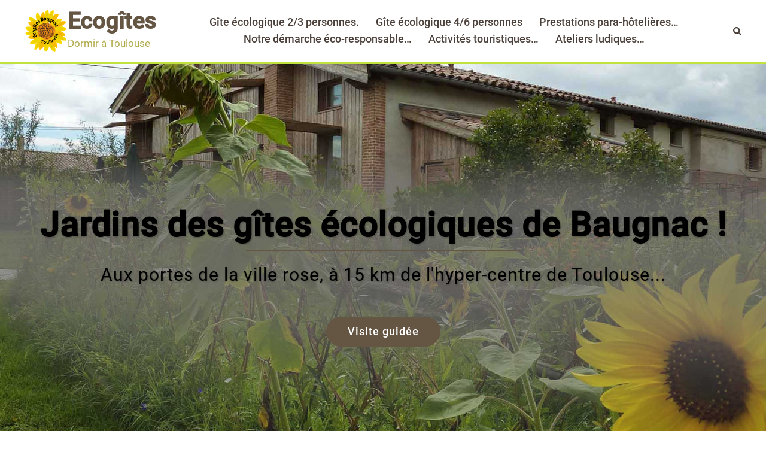

--- FILE ---
content_type: text/html; charset=UTF-8
request_url: https://gite-a-toulouse.com/
body_size: 25390
content:
<!DOCTYPE html>
<html lang="fr-FR">
<head>
<meta charset="UTF-8">
<meta name="viewport" content="width=device-width, initial-scale=1">
<link rel="profile" href="http://gmpg.org/xfn/11">
<link rel="pingback" href="https://gite-a-toulouse.com/xmlrpc.php">

<meta name='robots' content='index, follow, max-image-preview:large, max-snippet:-1, max-video-preview:-1' />

	<!-- This site is optimized with the Yoast SEO plugin v26.5 - https://yoast.com/wordpress/plugins/seo/ -->
	<title>A Toulouse, gite écologique.</title>
	<meta name="description" content="Gite écologique à Toulouse. A 8km du périphérique et 15km de l&#039;hypercentre de la ville rose, Sandrine vous propose un séjour aux écogites de Baugnac." />
	<link rel="canonical" href="https://gite-a-toulouse.com/" />
	<meta property="og:locale" content="fr_FR" />
	<meta property="og:type" content="website" />
	<meta property="og:title" content="A Toulouse, gite écologique." />
	<meta property="og:description" content="Gite écologique à Toulouse. A 8km du périphérique et 15km de l&#039;hypercentre de la ville rose, Sandrine vous propose un séjour aux écogites de Baugnac." />
	<meta property="og:url" content="https://gite-a-toulouse.com/" />
	<meta property="og:site_name" content="Ecogîtes" />
	<meta property="article:publisher" content="https://www.facebook.com/ecogitesbaugnac/" />
	<meta property="article:modified_time" content="2023-12-13T21:37:24+00:00" />
	<meta property="og:image" content="https://gite-a-toulouse.com/wp-content/uploads/2018/01/jardin-ecogites-baugnac.jpg" />
	<meta property="og:image:width" content="2000" />
	<meta property="og:image:height" content="1200" />
	<meta property="og:image:type" content="image/jpeg" />
	<meta name="twitter:card" content="summary_large_image" />
	<meta name="twitter:site" content="@FranckTerras" />
	<script type="application/ld+json" class="yoast-schema-graph">{"@context":"https://schema.org","@graph":[{"@type":"WebPage","@id":"https://gite-a-toulouse.com/","url":"https://gite-a-toulouse.com/","name":"A Toulouse, gite écologique.","isPartOf":{"@id":"https://gite-a-toulouse.com/#website"},"about":{"@id":"https://gite-a-toulouse.com/#organization"},"primaryImageOfPage":{"@id":"https://gite-a-toulouse.com/#primaryimage"},"image":{"@id":"https://gite-a-toulouse.com/#primaryimage"},"thumbnailUrl":"https://i0.wp.com/gite-a-toulouse.com/wp-content/uploads/2018/01/jardin-ecogites-baugnac.jpg?fit=2000%2C1200&ssl=1","datePublished":"2017-12-31T15:12:27+00:00","dateModified":"2023-12-13T21:37:24+00:00","description":"Gite écologique à Toulouse. A 8km du périphérique et 15km de l'hypercentre de la ville rose, Sandrine vous propose un séjour aux écogites de Baugnac.","breadcrumb":{"@id":"https://gite-a-toulouse.com/#breadcrumb"},"inLanguage":"fr-FR","potentialAction":[{"@type":"ReadAction","target":["https://gite-a-toulouse.com/"]}]},{"@type":"ImageObject","inLanguage":"fr-FR","@id":"https://gite-a-toulouse.com/#primaryimage","url":"https://i0.wp.com/gite-a-toulouse.com/wp-content/uploads/2018/01/jardin-ecogites-baugnac.jpg?fit=2000%2C1200&ssl=1","contentUrl":"https://i0.wp.com/gite-a-toulouse.com/wp-content/uploads/2018/01/jardin-ecogites-baugnac.jpg?fit=2000%2C1200&ssl=1","width":2000,"height":1200,"caption":"Jardin écogites de Toulouse à Lavalette."},{"@type":"BreadcrumbList","@id":"https://gite-a-toulouse.com/#breadcrumb","itemListElement":[{"@type":"ListItem","position":1,"name":"Accueil"}]},{"@type":"WebSite","@id":"https://gite-a-toulouse.com/#website","url":"https://gite-a-toulouse.com/","name":"Gites écologiques de Baugnac près de Toulouse.","description":"Dormir à Toulouse","publisher":{"@id":"https://gite-a-toulouse.com/#organization"},"potentialAction":[{"@type":"SearchAction","target":{"@type":"EntryPoint","urlTemplate":"https://gite-a-toulouse.com/?s={search_term_string}"},"query-input":{"@type":"PropertyValueSpecification","valueRequired":true,"valueName":"search_term_string"}}],"inLanguage":"fr-FR"},{"@type":"Organization","@id":"https://gite-a-toulouse.com/#organization","name":"Ecogîtes de Baugnac","url":"https://gite-a-toulouse.com/","logo":{"@type":"ImageObject","inLanguage":"fr-FR","@id":"https://gite-a-toulouse.com/#/schema/logo/image/","url":"","contentUrl":"","caption":"Ecogîtes de Baugnac"},"image":{"@id":"https://gite-a-toulouse.com/#/schema/logo/image/"},"sameAs":["https://www.facebook.com/ecogitesbaugnac/","https://x.com/FranckTerras","http://www.youtube.com/c/FranckTerras"]}]}</script>
	<!-- / Yoast SEO plugin. -->


<link rel='dns-prefetch' href='//secure.gravatar.com' />
<link rel='dns-prefetch' href='//stats.wp.com' />
<link rel='dns-prefetch' href='//v0.wordpress.com' />
<link rel='dns-prefetch' href='//www.googletagmanager.com' />
<link rel='dns-prefetch' href='//pagead2.googlesyndication.com' />
<link rel='preconnect' href='//i0.wp.com' />
<link rel='preconnect' href='//c0.wp.com' />
<link rel="alternate" type="application/rss+xml" title="Ecogîtes  &raquo; Flux" href="https://gite-a-toulouse.com/feed" />
<link rel="alternate" type="application/rss+xml" title="Ecogîtes  &raquo; Flux des commentaires" href="https://gite-a-toulouse.com/comments/feed" />
<link rel="alternate" type="application/rss+xml" title="Ecogîtes  &raquo; Gite à Toulouse &#8211; Bienvenue aux gîtes écologiques de Baugnac près de Toulouse. Flux des commentaires" href="https://gite-a-toulouse.com/gite-toulouse/feed" />
<link rel="alternate" title="oEmbed (JSON)" type="application/json+oembed" href="https://gite-a-toulouse.com/wp-json/oembed/1.0/embed?url=https%3A%2F%2Fgite-a-toulouse.com%2F" />
<link rel="alternate" title="oEmbed (XML)" type="text/xml+oembed" href="https://gite-a-toulouse.com/wp-json/oembed/1.0/embed?url=https%3A%2F%2Fgite-a-toulouse.com%2F&#038;format=xml" />
		<!-- This site uses the Google Analytics by ExactMetrics plugin v8.10.2 - Using Analytics tracking - https://www.exactmetrics.com/ -->
		<!-- Note: ExactMetrics is not currently configured on this site. The site owner needs to authenticate with Google Analytics in the ExactMetrics settings panel. -->
					<!-- No tracking code set -->
				<!-- / Google Analytics by ExactMetrics -->
		<style id='wp-img-auto-sizes-contain-inline-css' type='text/css'>
img:is([sizes=auto i],[sizes^="auto," i]){contain-intrinsic-size:3000px 1500px}
/*# sourceURL=wp-img-auto-sizes-contain-inline-css */
</style>
<link rel='stylesheet' id='sydney-bootstrap-css' href='https://gite-a-toulouse.com/wp-content/themes/sydney/css/bootstrap/bootstrap.min.css?ver=1' type='text/css' media='all' />
<style id='wp-emoji-styles-inline-css' type='text/css'>

	img.wp-smiley, img.emoji {
		display: inline !important;
		border: none !important;
		box-shadow: none !important;
		height: 1em !important;
		width: 1em !important;
		margin: 0 0.07em !important;
		vertical-align: -0.1em !important;
		background: none !important;
		padding: 0 !important;
	}
/*# sourceURL=wp-emoji-styles-inline-css */
</style>
<style id='wp-block-library-inline-css' type='text/css'>
:root{--wp-block-synced-color:#7a00df;--wp-block-synced-color--rgb:122,0,223;--wp-bound-block-color:var(--wp-block-synced-color);--wp-editor-canvas-background:#ddd;--wp-admin-theme-color:#007cba;--wp-admin-theme-color--rgb:0,124,186;--wp-admin-theme-color-darker-10:#006ba1;--wp-admin-theme-color-darker-10--rgb:0,107,160.5;--wp-admin-theme-color-darker-20:#005a87;--wp-admin-theme-color-darker-20--rgb:0,90,135;--wp-admin-border-width-focus:2px}@media (min-resolution:192dpi){:root{--wp-admin-border-width-focus:1.5px}}.wp-element-button{cursor:pointer}:root .has-very-light-gray-background-color{background-color:#eee}:root .has-very-dark-gray-background-color{background-color:#313131}:root .has-very-light-gray-color{color:#eee}:root .has-very-dark-gray-color{color:#313131}:root .has-vivid-green-cyan-to-vivid-cyan-blue-gradient-background{background:linear-gradient(135deg,#00d084,#0693e3)}:root .has-purple-crush-gradient-background{background:linear-gradient(135deg,#34e2e4,#4721fb 50%,#ab1dfe)}:root .has-hazy-dawn-gradient-background{background:linear-gradient(135deg,#faaca8,#dad0ec)}:root .has-subdued-olive-gradient-background{background:linear-gradient(135deg,#fafae1,#67a671)}:root .has-atomic-cream-gradient-background{background:linear-gradient(135deg,#fdd79a,#004a59)}:root .has-nightshade-gradient-background{background:linear-gradient(135deg,#330968,#31cdcf)}:root .has-midnight-gradient-background{background:linear-gradient(135deg,#020381,#2874fc)}:root{--wp--preset--font-size--normal:16px;--wp--preset--font-size--huge:42px}.has-regular-font-size{font-size:1em}.has-larger-font-size{font-size:2.625em}.has-normal-font-size{font-size:var(--wp--preset--font-size--normal)}.has-huge-font-size{font-size:var(--wp--preset--font-size--huge)}.has-text-align-center{text-align:center}.has-text-align-left{text-align:left}.has-text-align-right{text-align:right}.has-fit-text{white-space:nowrap!important}#end-resizable-editor-section{display:none}.aligncenter{clear:both}.items-justified-left{justify-content:flex-start}.items-justified-center{justify-content:center}.items-justified-right{justify-content:flex-end}.items-justified-space-between{justify-content:space-between}.screen-reader-text{border:0;clip-path:inset(50%);height:1px;margin:-1px;overflow:hidden;padding:0;position:absolute;width:1px;word-wrap:normal!important}.screen-reader-text:focus{background-color:#ddd;clip-path:none;color:#444;display:block;font-size:1em;height:auto;left:5px;line-height:normal;padding:15px 23px 14px;text-decoration:none;top:5px;width:auto;z-index:100000}html :where(.has-border-color){border-style:solid}html :where([style*=border-top-color]){border-top-style:solid}html :where([style*=border-right-color]){border-right-style:solid}html :where([style*=border-bottom-color]){border-bottom-style:solid}html :where([style*=border-left-color]){border-left-style:solid}html :where([style*=border-width]){border-style:solid}html :where([style*=border-top-width]){border-top-style:solid}html :where([style*=border-right-width]){border-right-style:solid}html :where([style*=border-bottom-width]){border-bottom-style:solid}html :where([style*=border-left-width]){border-left-style:solid}html :where(img[class*=wp-image-]){height:auto;max-width:100%}:where(figure){margin:0 0 1em}html :where(.is-position-sticky){--wp-admin--admin-bar--position-offset:var(--wp-admin--admin-bar--height,0px)}@media screen and (max-width:600px){html :where(.is-position-sticky){--wp-admin--admin-bar--position-offset:0px}}

/*# sourceURL=wp-block-library-inline-css */
</style><style id='wp-block-heading-inline-css' type='text/css'>
h1:where(.wp-block-heading).has-background,h2:where(.wp-block-heading).has-background,h3:where(.wp-block-heading).has-background,h4:where(.wp-block-heading).has-background,h5:where(.wp-block-heading).has-background,h6:where(.wp-block-heading).has-background{padding:1.25em 2.375em}h1.has-text-align-left[style*=writing-mode]:where([style*=vertical-lr]),h1.has-text-align-right[style*=writing-mode]:where([style*=vertical-rl]),h2.has-text-align-left[style*=writing-mode]:where([style*=vertical-lr]),h2.has-text-align-right[style*=writing-mode]:where([style*=vertical-rl]),h3.has-text-align-left[style*=writing-mode]:where([style*=vertical-lr]),h3.has-text-align-right[style*=writing-mode]:where([style*=vertical-rl]),h4.has-text-align-left[style*=writing-mode]:where([style*=vertical-lr]),h4.has-text-align-right[style*=writing-mode]:where([style*=vertical-rl]),h5.has-text-align-left[style*=writing-mode]:where([style*=vertical-lr]),h5.has-text-align-right[style*=writing-mode]:where([style*=vertical-rl]),h6.has-text-align-left[style*=writing-mode]:where([style*=vertical-lr]),h6.has-text-align-right[style*=writing-mode]:where([style*=vertical-rl]){rotate:180deg}
/*# sourceURL=https://c0.wp.com/c/6.9/wp-includes/blocks/heading/style.min.css */
</style>
<style id='global-styles-inline-css' type='text/css'>
:root{--wp--preset--aspect-ratio--square: 1;--wp--preset--aspect-ratio--4-3: 4/3;--wp--preset--aspect-ratio--3-4: 3/4;--wp--preset--aspect-ratio--3-2: 3/2;--wp--preset--aspect-ratio--2-3: 2/3;--wp--preset--aspect-ratio--16-9: 16/9;--wp--preset--aspect-ratio--9-16: 9/16;--wp--preset--color--black: #000000;--wp--preset--color--cyan-bluish-gray: #abb8c3;--wp--preset--color--white: #ffffff;--wp--preset--color--pale-pink: #f78da7;--wp--preset--color--vivid-red: #cf2e2e;--wp--preset--color--luminous-vivid-orange: #ff6900;--wp--preset--color--luminous-vivid-amber: #fcb900;--wp--preset--color--light-green-cyan: #7bdcb5;--wp--preset--color--vivid-green-cyan: #00d084;--wp--preset--color--pale-cyan-blue: #8ed1fc;--wp--preset--color--vivid-cyan-blue: #0693e3;--wp--preset--color--vivid-purple: #9b51e0;--wp--preset--gradient--vivid-cyan-blue-to-vivid-purple: linear-gradient(135deg,rgb(6,147,227) 0%,rgb(155,81,224) 100%);--wp--preset--gradient--light-green-cyan-to-vivid-green-cyan: linear-gradient(135deg,rgb(122,220,180) 0%,rgb(0,208,130) 100%);--wp--preset--gradient--luminous-vivid-amber-to-luminous-vivid-orange: linear-gradient(135deg,rgb(252,185,0) 0%,rgb(255,105,0) 100%);--wp--preset--gradient--luminous-vivid-orange-to-vivid-red: linear-gradient(135deg,rgb(255,105,0) 0%,rgb(207,46,46) 100%);--wp--preset--gradient--very-light-gray-to-cyan-bluish-gray: linear-gradient(135deg,rgb(238,238,238) 0%,rgb(169,184,195) 100%);--wp--preset--gradient--cool-to-warm-spectrum: linear-gradient(135deg,rgb(74,234,220) 0%,rgb(151,120,209) 20%,rgb(207,42,186) 40%,rgb(238,44,130) 60%,rgb(251,105,98) 80%,rgb(254,248,76) 100%);--wp--preset--gradient--blush-light-purple: linear-gradient(135deg,rgb(255,206,236) 0%,rgb(152,150,240) 100%);--wp--preset--gradient--blush-bordeaux: linear-gradient(135deg,rgb(254,205,165) 0%,rgb(254,45,45) 50%,rgb(107,0,62) 100%);--wp--preset--gradient--luminous-dusk: linear-gradient(135deg,rgb(255,203,112) 0%,rgb(199,81,192) 50%,rgb(65,88,208) 100%);--wp--preset--gradient--pale-ocean: linear-gradient(135deg,rgb(255,245,203) 0%,rgb(182,227,212) 50%,rgb(51,167,181) 100%);--wp--preset--gradient--electric-grass: linear-gradient(135deg,rgb(202,248,128) 0%,rgb(113,206,126) 100%);--wp--preset--gradient--midnight: linear-gradient(135deg,rgb(2,3,129) 0%,rgb(40,116,252) 100%);--wp--preset--font-size--small: 13px;--wp--preset--font-size--medium: 20px;--wp--preset--font-size--large: 36px;--wp--preset--font-size--x-large: 42px;--wp--preset--spacing--20: 0.44rem;--wp--preset--spacing--30: 0.67rem;--wp--preset--spacing--40: 1rem;--wp--preset--spacing--50: 1.5rem;--wp--preset--spacing--60: 2.25rem;--wp--preset--spacing--70: 3.38rem;--wp--preset--spacing--80: 5.06rem;--wp--preset--shadow--natural: 6px 6px 9px rgba(0, 0, 0, 0.2);--wp--preset--shadow--deep: 12px 12px 50px rgba(0, 0, 0, 0.4);--wp--preset--shadow--sharp: 6px 6px 0px rgba(0, 0, 0, 0.2);--wp--preset--shadow--outlined: 6px 6px 0px -3px rgb(255, 255, 255), 6px 6px rgb(0, 0, 0);--wp--preset--shadow--crisp: 6px 6px 0px rgb(0, 0, 0);}:where(.is-layout-flex){gap: 0.5em;}:where(.is-layout-grid){gap: 0.5em;}body .is-layout-flex{display: flex;}.is-layout-flex{flex-wrap: wrap;align-items: center;}.is-layout-flex > :is(*, div){margin: 0;}body .is-layout-grid{display: grid;}.is-layout-grid > :is(*, div){margin: 0;}:where(.wp-block-columns.is-layout-flex){gap: 2em;}:where(.wp-block-columns.is-layout-grid){gap: 2em;}:where(.wp-block-post-template.is-layout-flex){gap: 1.25em;}:where(.wp-block-post-template.is-layout-grid){gap: 1.25em;}.has-black-color{color: var(--wp--preset--color--black) !important;}.has-cyan-bluish-gray-color{color: var(--wp--preset--color--cyan-bluish-gray) !important;}.has-white-color{color: var(--wp--preset--color--white) !important;}.has-pale-pink-color{color: var(--wp--preset--color--pale-pink) !important;}.has-vivid-red-color{color: var(--wp--preset--color--vivid-red) !important;}.has-luminous-vivid-orange-color{color: var(--wp--preset--color--luminous-vivid-orange) !important;}.has-luminous-vivid-amber-color{color: var(--wp--preset--color--luminous-vivid-amber) !important;}.has-light-green-cyan-color{color: var(--wp--preset--color--light-green-cyan) !important;}.has-vivid-green-cyan-color{color: var(--wp--preset--color--vivid-green-cyan) !important;}.has-pale-cyan-blue-color{color: var(--wp--preset--color--pale-cyan-blue) !important;}.has-vivid-cyan-blue-color{color: var(--wp--preset--color--vivid-cyan-blue) !important;}.has-vivid-purple-color{color: var(--wp--preset--color--vivid-purple) !important;}.has-black-background-color{background-color: var(--wp--preset--color--black) !important;}.has-cyan-bluish-gray-background-color{background-color: var(--wp--preset--color--cyan-bluish-gray) !important;}.has-white-background-color{background-color: var(--wp--preset--color--white) !important;}.has-pale-pink-background-color{background-color: var(--wp--preset--color--pale-pink) !important;}.has-vivid-red-background-color{background-color: var(--wp--preset--color--vivid-red) !important;}.has-luminous-vivid-orange-background-color{background-color: var(--wp--preset--color--luminous-vivid-orange) !important;}.has-luminous-vivid-amber-background-color{background-color: var(--wp--preset--color--luminous-vivid-amber) !important;}.has-light-green-cyan-background-color{background-color: var(--wp--preset--color--light-green-cyan) !important;}.has-vivid-green-cyan-background-color{background-color: var(--wp--preset--color--vivid-green-cyan) !important;}.has-pale-cyan-blue-background-color{background-color: var(--wp--preset--color--pale-cyan-blue) !important;}.has-vivid-cyan-blue-background-color{background-color: var(--wp--preset--color--vivid-cyan-blue) !important;}.has-vivid-purple-background-color{background-color: var(--wp--preset--color--vivid-purple) !important;}.has-black-border-color{border-color: var(--wp--preset--color--black) !important;}.has-cyan-bluish-gray-border-color{border-color: var(--wp--preset--color--cyan-bluish-gray) !important;}.has-white-border-color{border-color: var(--wp--preset--color--white) !important;}.has-pale-pink-border-color{border-color: var(--wp--preset--color--pale-pink) !important;}.has-vivid-red-border-color{border-color: var(--wp--preset--color--vivid-red) !important;}.has-luminous-vivid-orange-border-color{border-color: var(--wp--preset--color--luminous-vivid-orange) !important;}.has-luminous-vivid-amber-border-color{border-color: var(--wp--preset--color--luminous-vivid-amber) !important;}.has-light-green-cyan-border-color{border-color: var(--wp--preset--color--light-green-cyan) !important;}.has-vivid-green-cyan-border-color{border-color: var(--wp--preset--color--vivid-green-cyan) !important;}.has-pale-cyan-blue-border-color{border-color: var(--wp--preset--color--pale-cyan-blue) !important;}.has-vivid-cyan-blue-border-color{border-color: var(--wp--preset--color--vivid-cyan-blue) !important;}.has-vivid-purple-border-color{border-color: var(--wp--preset--color--vivid-purple) !important;}.has-vivid-cyan-blue-to-vivid-purple-gradient-background{background: var(--wp--preset--gradient--vivid-cyan-blue-to-vivid-purple) !important;}.has-light-green-cyan-to-vivid-green-cyan-gradient-background{background: var(--wp--preset--gradient--light-green-cyan-to-vivid-green-cyan) !important;}.has-luminous-vivid-amber-to-luminous-vivid-orange-gradient-background{background: var(--wp--preset--gradient--luminous-vivid-amber-to-luminous-vivid-orange) !important;}.has-luminous-vivid-orange-to-vivid-red-gradient-background{background: var(--wp--preset--gradient--luminous-vivid-orange-to-vivid-red) !important;}.has-very-light-gray-to-cyan-bluish-gray-gradient-background{background: var(--wp--preset--gradient--very-light-gray-to-cyan-bluish-gray) !important;}.has-cool-to-warm-spectrum-gradient-background{background: var(--wp--preset--gradient--cool-to-warm-spectrum) !important;}.has-blush-light-purple-gradient-background{background: var(--wp--preset--gradient--blush-light-purple) !important;}.has-blush-bordeaux-gradient-background{background: var(--wp--preset--gradient--blush-bordeaux) !important;}.has-luminous-dusk-gradient-background{background: var(--wp--preset--gradient--luminous-dusk) !important;}.has-pale-ocean-gradient-background{background: var(--wp--preset--gradient--pale-ocean) !important;}.has-electric-grass-gradient-background{background: var(--wp--preset--gradient--electric-grass) !important;}.has-midnight-gradient-background{background: var(--wp--preset--gradient--midnight) !important;}.has-small-font-size{font-size: var(--wp--preset--font-size--small) !important;}.has-medium-font-size{font-size: var(--wp--preset--font-size--medium) !important;}.has-large-font-size{font-size: var(--wp--preset--font-size--large) !important;}.has-x-large-font-size{font-size: var(--wp--preset--font-size--x-large) !important;}
/*# sourceURL=global-styles-inline-css */
</style>

<style id='classic-theme-styles-inline-css' type='text/css'>
/*! This file is auto-generated */
.wp-block-button__link{color:#fff;background-color:#32373c;border-radius:9999px;box-shadow:none;text-decoration:none;padding:calc(.667em + 2px) calc(1.333em + 2px);font-size:1.125em}.wp-block-file__button{background:#32373c;color:#fff;text-decoration:none}
/*# sourceURL=/wp-includes/css/classic-themes.min.css */
</style>
<link rel='stylesheet' id='siteorigin-panels-front-css' href='https://gite-a-toulouse.com/wp-content/plugins/siteorigin-panels/css/front-flex.min.css?ver=2.33.4' type='text/css' media='all' />
<link rel='stylesheet' id='slick-css' href='https://gite-a-toulouse.com/wp-content/plugins/so-widgets-bundle/css/lib/slick.css?ver=1.8.1' type='text/css' media='all' />
<link rel='stylesheet' id='sow-post-carousel-base-ad93eedad001-2-css' href='https://gite-a-toulouse.com/wp-content/uploads/siteorigin-widgets/sow-post-carousel-base-ad93eedad001-2.css?ver=6.9' type='text/css' media='all' />
<link rel='stylesheet' id='sydney-google-fonts-css' href='https://gite-a-toulouse.com/wp-content/fonts/e63597da990e4352afdb6f3a996345f2.css' type='text/css' media='all' />
<link rel='stylesheet' id='sydney-hero-slider-css' href='https://gite-a-toulouse.com/wp-content/themes/sydney/css/components/hero-slider.min.css?ver=20220824' type='text/css' media='all' />
<link rel='stylesheet' id='sydney-siteorigin-css' href='https://gite-a-toulouse.com/wp-content/themes/sydney/css/components/siteorigin.min.css?ver=20220824' type='text/css' media='all' />
<link rel='stylesheet' id='sydney-font-awesome-css' href='https://gite-a-toulouse.com/wp-content/themes/sydney/fonts/font-awesome.min.css?ver=6.9' type='text/css' media='all' />
<link rel='stylesheet' id='sydney-style-min-css' href='https://gite-a-toulouse.com/wp-content/themes/sydney/css/styles.min.css?ver=20230829' type='text/css' media='all' />
<style id='sydney-style-min-inline-css' type='text/css'>
.woocommerce ul.products li.product{text-align:center;}html{scroll-behavior:smooth;}.header-image{background-size:contain;}.header-image{height:300px;}.site-header.fixed{position:absolute;}:root{--sydney-global-color-1:#655644;--sydney-global-color-2:#B73D3D;--sydney-global-color-3:#635E06;--sydney-global-color-4:#4C413A;--sydney-global-color-5:#879D2C;--sydney-global-color-6:#BDC193;--sydney-global-color-7:#F4F5F7;--sydney-global-color-8:#DBDBDB;--sydney-global-color-9:#FFFFFF;}.llms-student-dashboard .llms-button-secondary:hover,.llms-button-action:hover,.read-more-gt,.widget-area .widget_fp_social a,#mainnav ul li a:hover,.sydney_contact_info_widget span,.roll-team .team-content .name,.roll-team .team-item .team-pop .team-social li:hover a,.roll-infomation li.address:before,.roll-infomation li.phone:before,.roll-infomation li.email:before,.roll-testimonials .name,.roll-button.border,.roll-button:hover,.roll-icon-list .icon i,.roll-icon-list .content h3 a:hover,.roll-icon-box.white .content h3 a,.roll-icon-box .icon i,.roll-icon-box .content h3 a:hover,.switcher-container .switcher-icon a:focus,.go-top:hover,.hentry .meta-post a:hover,#mainnav > ul > li > a.active,#mainnav > ul > li > a:hover,button:hover,input[type="button"]:hover,input[type="reset"]:hover,input[type="submit"]:hover,.text-color,.social-menu-widget a,.social-menu-widget a:hover,.archive .team-social li a,a,h1 a,h2 a,h3 a,h4 a,h5 a,h6 a,.classic-alt .meta-post a,.single .hentry .meta-post a,.content-area.modern .hentry .meta-post span:before,.content-area.modern .post-cat{color:var(--sydney-global-color-1)}.llms-student-dashboard .llms-button-secondary,.llms-button-action,.woocommerce #respond input#submit,.woocommerce a.button,.woocommerce button.button,.woocommerce input.button,.project-filter li a.active,.project-filter li a:hover,.preloader .pre-bounce1,.preloader .pre-bounce2,.roll-team .team-item .team-pop,.roll-progress .progress-animate,.roll-socials li a:hover,.roll-project .project-item .project-pop,.roll-project .project-filter li.active,.roll-project .project-filter li:hover,.roll-button.light:hover,.roll-button.border:hover,.roll-button,.roll-icon-box.white .icon,.owl-theme .owl-controls .owl-page.active span,.owl-theme .owl-controls.clickable .owl-page:hover span,.go-top,.bottom .socials li:hover a,.sidebar .widget:before,.blog-pagination ul li.active,.blog-pagination ul li:hover a,.content-area .hentry:after,.text-slider .maintitle:after,.error-wrap #search-submit:hover,#mainnav .sub-menu li:hover > a,#mainnav ul li ul:after,button,input[type="button"],input[type="reset"],input[type="submit"],.panel-grid-cell .widget-title:after,.cart-amount{background-color:var(--sydney-global-color-1)}.llms-student-dashboard .llms-button-secondary,.llms-student-dashboard .llms-button-secondary:hover,.llms-button-action,.llms-button-action:hover,.roll-socials li a:hover,.roll-socials li a,.roll-button.light:hover,.roll-button.border,.roll-button,.roll-icon-list .icon,.roll-icon-box .icon,.owl-theme .owl-controls .owl-page span,.comment .comment-detail,.widget-tags .tag-list a:hover,.blog-pagination ul li,.error-wrap #search-submit:hover,textarea:focus,input[type="text"]:focus,input[type="password"]:focus,input[type="datetime"]:focus,input[type="datetime-local"]:focus,input[type="date"]:focus,input[type="month"]:focus,input[type="time"]:focus,input[type="week"]:focus,input[type="number"]:focus,input[type="email"]:focus,input[type="url"]:focus,input[type="search"]:focus,input[type="tel"]:focus,input[type="color"]:focus,button,input[type="button"],input[type="reset"],input[type="submit"],.archive .team-social li a{border-color:var(--sydney-global-color-1)}.sydney_contact_info_widget span{fill:var(--sydney-global-color-1);}.go-top:hover svg{stroke:var(--sydney-global-color-1);}.site-header.float-header{background-color:rgba(255,255,255,0.9);}@media only screen and (max-width:1024px){.site-header{background-color:#ffffff;}}#mainnav ul li a,#mainnav ul li::before{color:#000000}#mainnav .sub-menu li a{color:#7c7c7c}#mainnav .sub-menu li a{background:#686868}.text-slider .maintitle,.text-slider .subtitle{color:#000000}body{color:#000000}#secondary{background-color:#FFFFFF}#secondary,#secondary a{color:#879D2C}.btn-menu .sydney-svg-icon{fill:#000000}#mainnav ul li a:hover,.main-header #mainnav .menu > li > a:hover{color:#C2E33D}.overlay{background-color:}.page-wrap{padding-top:83px;}.page-wrap{padding-bottom:100px;}@media only screen and (max-width:1025px){.mobile-slide{display:block;}.slide-item{background-image:none !important;}.header-slider{}.slide-item{height:auto !important;}.slide-inner{min-height:initial;}}.go-top.show{border-radius:2px;bottom:10px;}.go-top.position-right{right:20px;}.go-top.position-left{left:20px;}.go-top{background-color:#655644;}.go-top:hover{background-color:;}.go-top{color:;}.go-top svg{stroke:;}.go-top:hover{color:#655644;}.go-top:hover svg{stroke:#655644;}.go-top .sydney-svg-icon,.go-top .sydney-svg-icon svg{width:16px;height:16px;}.go-top{padding:16px;}.footer-widgets{border-top:2px solid #C2E33D;}.site-info{border-top:0;}.footer-widgets-grid{gap:0;}@media (min-width:992px){.footer-widgets-grid{padding-top:12px;padding-bottom:12px;}}@media (min-width:576px) and (max-width:991px){.footer-widgets-grid{padding-top:60px;padding-bottom:60px;}}@media (max-width:575px){.footer-widgets-grid{padding-top:0;padding-bottom:0;}}@media (min-width:992px){.sidebar-column .widget .widget-title{font-size:22px;}}@media (min-width:576px) and (max-width:991px){.sidebar-column .widget .widget-title{font-size:22px;}}@media (max-width:575px){.sidebar-column .widget .widget-title{font-size:22px;}}@media (min-width:992px){.footer-widgets{font-size:16px;}}@media (min-width:576px) and (max-width:991px){.footer-widgets{font-size:16px;}}@media (max-width:575px){.footer-widgets{font-size:16px;}}.footer-widgets{background-color:#FFFFFF;}.sidebar-column .widget .widget-title{color:#4C413A;}.sidebar-column .widget h1,.sidebar-column .widget h2,.sidebar-column .widget h3,.sidebar-column .widget h4,.sidebar-column .widget h5,.sidebar-column .widget h6{color:;}.sidebar-column .widget{color:#000000;}.sidebar-column .widget a{color:#C16C1B;}.sidebar-column .widget a:hover{color:#C2E33D;}.site-footer{background-color:#e0e0e0;}.site-info,.site-info a{color:#999999;}.site-info .sydney-svg-icon svg{fill:#999999;}.site-info{padding-top:20px;padding-bottom:20px;}@media (min-width:992px){button,.roll-button,a.button,.wp-block-button__link,input[type="button"],input[type="reset"],input[type="submit"]{padding-top:12px;padding-bottom:12px;}}@media (min-width:576px) and (max-width:991px){button,.roll-button,a.button,.wp-block-button__link,input[type="button"],input[type="reset"],input[type="submit"]{padding-top:12px;padding-bottom:12px;}}@media (max-width:575px){button,.roll-button,a.button,.wp-block-button__link,input[type="button"],input[type="reset"],input[type="submit"]{padding-top:12px;padding-bottom:12px;}}@media (min-width:992px){button,.roll-button,a.button,.wp-block-button__link,input[type="button"],input[type="reset"],input[type="submit"]{padding-left:35px;padding-right:35px;}}@media (min-width:576px) and (max-width:991px){button,.roll-button,a.button,.wp-block-button__link,input[type="button"],input[type="reset"],input[type="submit"]{padding-left:35px;padding-right:35px;}}@media (max-width:575px){button,.roll-button,a.button,.wp-block-button__link,input[type="button"],input[type="reset"],input[type="submit"]{padding-left:35px;padding-right:35px;}}button,.roll-button,a.button,.wp-block-button__link,input[type="button"],input[type="reset"],input[type="submit"]{border-radius:30px;}@media (min-width:992px){button,.roll-button,a.button,.wp-block-button__link,input[type="button"],input[type="reset"],input[type="submit"]{font-size:18px;}}@media (min-width:576px) and (max-width:991px){button,.roll-button,a.button,.wp-block-button__link,input[type="button"],input[type="reset"],input[type="submit"]{font-size:14px;}}@media (max-width:575px){button,.roll-button,a.button,.wp-block-button__link,input[type="button"],input[type="reset"],input[type="submit"]{font-size:14px;}}button,.roll-button,a.button,.wp-block-button__link,input[type="button"],input[type="reset"],input[type="submit"]{text-transform:none;}button,div.wpforms-container-full .wpforms-form input[type=submit],div.wpforms-container-full .wpforms-form button[type=submit],div.wpforms-container-full .wpforms-form .wpforms-page-button,.roll-button,a.button,.wp-block-button__link,input[type="button"],input[type="reset"],input[type="submit"]{background-color:#655644;}button:hover,div.wpforms-container-full .wpforms-form input[type=submit]:hover,div.wpforms-container-full .wpforms-form button[type=submit]:hover,div.wpforms-container-full .wpforms-form .wpforms-page-button:hover,.roll-button:hover,a.button:hover,.wp-block-button__link:hover,input[type="button"]:hover,input[type="reset"]:hover,input[type="submit"]:hover{background-color:#655644;}button,div.wpforms-container-full .wpforms-form input[type=submit],div.wpforms-container-full .wpforms-form button[type=submit],div.wpforms-container-full .wpforms-form .wpforms-page-button,.checkout-button.button,a.button,.wp-block-button__link,input[type="button"],input[type="reset"],input[type="submit"]{color:#040404;}button:hover,div.wpforms-container-full .wpforms-form input[type=submit]:hover,div.wpforms-container-full .wpforms-form button[type=submit]:hover,div.wpforms-container-full .wpforms-form .wpforms-page-button:hover,.roll-button:hover,a.button:hover,.wp-block-button__link:hover,input[type="button"]:hover,input[type="reset"]:hover,input[type="submit"]:hover{color:#C2E33D;}.is-style-outline .wp-block-button__link,div.wpforms-container-full .wpforms-form input[type=submit],div.wpforms-container-full .wpforms-form button[type=submit],div.wpforms-container-full .wpforms-form .wpforms-page-button,.roll-button,.wp-block-button__link.is-style-outline,button,a.button,.wp-block-button__link,input[type="button"],input[type="reset"],input[type="submit"]{border-color:#655644;}button:hover,div.wpforms-container-full .wpforms-form input[type=submit]:hover,div.wpforms-container-full .wpforms-form button[type=submit]:hover,div.wpforms-container-full .wpforms-form .wpforms-page-button:hover,.roll-button:hover,a.button:hover,.wp-block-button__link:hover,input[type="button"]:hover,input[type="reset"]:hover,input[type="submit"]:hover{border-color:#C2E33D;}.posts-layout .list-image{width:30%;}.posts-layout .list-content{width:70%;}.content-area:not(.layout4):not(.layout6) .posts-layout .entry-thumb{margin:0 0 24px 0;}.layout4 .entry-thumb,.layout6 .entry-thumb{margin:0 24px 0 0;}.layout6 article:nth-of-type(even) .list-image .entry-thumb{margin:0 0 0 24px;}.posts-layout .entry-header{margin-bottom:24px;}.posts-layout .entry-meta.below-excerpt{margin:15px 0 0;}.posts-layout .entry-meta.above-title{margin:0 0 15px;}.single .entry-header .entry-title{color:#4C413A;}.single .entry-header .entry-meta,.single .entry-header .entry-meta a{color:#879D2C;}@media (min-width:992px){.single .entry-meta{font-size:12px;}}@media (min-width:576px) and (max-width:991px){.single .entry-meta{font-size:12px;}}@media (max-width:575px){.single .entry-meta{font-size:12px;}}@media (min-width:992px){.single .entry-header .entry-title{font-size:34px;}}@media (min-width:576px) and (max-width:991px){.single .entry-header .entry-title{font-size:32px;}}@media (max-width:575px){.single .entry-header .entry-title{font-size:32px;}}.posts-layout .entry-post{color:#635E06;}.posts-layout .entry-title a{color:#4C413A;}.posts-layout .author,.posts-layout .entry-meta a{color:#879D2C;}@media (min-width:992px){.posts-layout .entry-post{font-size:16px;}}@media (min-width:576px) and (max-width:991px){.posts-layout .entry-post{font-size:16px;}}@media (max-width:575px){.posts-layout .entry-post{font-size:16px;}}@media (min-width:992px){.posts-layout .entry-meta{font-size:12px;}}@media (min-width:576px) and (max-width:991px){.posts-layout .entry-meta{font-size:12px;}}@media (max-width:575px){.posts-layout .entry-meta{font-size:12px;}}@media (min-width:992px){.posts-layout .entry-title{font-size:32px;}}@media (min-width:576px) and (max-width:991px){.posts-layout .entry-title{font-size:32px;}}@media (max-width:575px){.posts-layout .entry-title{font-size:32px;}}.single .entry-header{margin-bottom:40px;}.single .entry-thumb{margin-bottom:40px;}.single .entry-meta-above{margin-bottom:24px;}.single .entry-meta-below{margin-top:24px;}@media (min-width:992px){.custom-logo-link img{max-width:221px;}}@media (min-width:576px) and (max-width:991px){.custom-logo-link img{max-width:100px;}}@media (max-width:575px){.custom-logo-link img{max-width:100px;}}.main-header,.bottom-header-row{border-bottom:4px solid #C2E33D;}.main-header,.header-search-form{background-color:#FFFFFF;}.main-header.sticky-active{background-color:#FFFFFF;}.main-header .site-title a,.main-header .site-description,.main-header #mainnav .menu > li > a,#mainnav .nav-menu > li > a,.main-header .header-contact a{color:#4C413A;}.main-header .sydney-svg-icon svg,.main-header .dropdown-symbol .sydney-svg-icon svg{fill:#4C413A;}.sticky-active .main-header .site-title a,.sticky-active .main-header .site-description,.sticky-active .main-header #mainnav .menu > li > a,.sticky-active .main-header .header-contact a,.sticky-active .main-header .logout-link,.sticky-active .main-header .html-item,.sticky-active .main-header .sydney-login-toggle{color:#4C413A;}.sticky-active .main-header .sydney-svg-icon svg,.sticky-active .main-header .dropdown-symbol .sydney-svg-icon svg{fill:#4C413A;}.bottom-header-row{background-color:;}.bottom-header-row,.bottom-header-row .header-contact a,.bottom-header-row #mainnav .menu > li > a{color:;}.bottom-header-row #mainnav .menu > li > a:hover{color:#C2E33D;}.bottom-header-row .header-item svg,.dropdown-symbol .sydney-svg-icon svg{fill:;}.main-header .main-header-inner,.main-header .top-header-row{padding-top:5px;padding-bottom:5px;}.bottom-header-inner{padding-top:15px;padding-bottom:15px;}.bottom-header-row #mainnav ul ul li,.main-header #mainnav ul ul li{background-color:#C2E33D;}.bottom-header-row #mainnav ul ul li a,.bottom-header-row #mainnav ul ul li:hover a,.main-header #mainnav ul ul li:hover a,.main-header #mainnav ul ul li a{color:#FFFFFF;}.bottom-header-row #mainnav ul ul li svg,.main-header #mainnav ul ul li svg{fill:#FFFFFF;}#mainnav .sub-menu li:hover>a,.main-header #mainnav ul ul li:hover>a{color:;}.main-header-cart .count-number{color:;}.main-header-cart .widget_shopping_cart .widgettitle:after,.main-header-cart .widget_shopping_cart .woocommerce-mini-cart__buttons:before{background-color:rgba(33,33,33,0.9);}.sydney-offcanvas-menu .mainnav ul li{text-align:left;}.sydney-offcanvas-menu .mainnav a{padding:10px 0;}#masthead-mobile{background-color:;}#masthead-mobile .site-description,#masthead-mobile a:not(.button){color:;}#masthead-mobile svg{fill:;}.mobile-header{padding-top:15px;padding-bottom:15px;}.sydney-offcanvas-menu{background-color:;}.sydney-offcanvas-menu,.sydney-offcanvas-menu #mainnav a:not(.button),.sydney-offcanvas-menu a:not(.button){color:;}.sydney-offcanvas-menu svg,.sydney-offcanvas-menu .dropdown-symbol .sydney-svg-icon svg{fill:;}@media (min-width:992px){.site-logo{max-height:221px;}}@media (min-width:576px) and (max-width:991px){.site-logo{max-height:100px;}}@media (max-width:575px){.site-logo{max-height:100px;}}.site-branding{display:flex;gap:15px;align-items:center;}.site-title a,.site-title a:visited,.main-header .site-title a,.main-header .site-title a:visited{color:#655644}.site-description,.main-header .site-description{color:#B1AA4C}@media (min-width:992px){.site-title{font-size:38px;}}@media (min-width:576px) and (max-width:991px){.site-title{font-size:24px;}}@media (max-width:575px){.site-title{font-size:20px;}}@media (min-width:992px){.site-description{font-size:17px;}}@media (min-width:576px) and (max-width:991px){.site-description{font-size:16px;}}@media (max-width:575px){.site-description{font-size:16px;}}body{font-family:Roboto,sans-serif;font-weight:regular;}h1,h2,h3,h4,h5,h6,.site-title{font-family:Roboto,sans-serif;font-weight:regular;}#mainnav > div > ul > li > a{font-family:Roboto,sans-serif;font-weight:500;}#mainnav > div > ul > li > a{text-transform:none;}@media (min-width:992px){#mainnav > div > ul > li{font-size:18px;}}@media (min-width:576px) and (max-width:991px){#mainnav > div > ul > li{font-size:14px;}}@media (max-width:575px){#mainnav > div > ul > li{font-size:14px;}}@media (min-width:992px){.header-item{font-size:18px;}}@media (min-width:576px) and (max-width:991px){.header-item{font-size:14px;}}@media (max-width:575px){.header-item{font-size:14px;}}h1,h2,h3,h4,h5,h6,.site-title{text-decoration:;text-transform:;font-style:;line-height:1;letter-spacing:px;}@media (min-width:992px){h1:not(.site-title){font-size:24px;}}@media (min-width:576px) and (max-width:991px){h1:not(.site-title){font-size:42px;}}@media (max-width:575px){h1:not(.site-title){font-size:32px;}}@media (min-width:992px){h2{font-size:24px;}}@media (min-width:576px) and (max-width:991px){h2{font-size:32px;}}@media (max-width:575px){h2{font-size:24px;}}@media (min-width:992px){h3{font-size:20px;}}@media (min-width:576px) and (max-width:991px){h3{font-size:24px;}}@media (max-width:575px){h3{font-size:20px;}}@media (min-width:992px){h4{font-size:20px;}}@media (min-width:576px) and (max-width:991px){h4{font-size:18px;}}@media (max-width:575px){h4{font-size:16px;}}@media (min-width:992px){h5{font-size:20px;}}@media (min-width:576px) and (max-width:991px){h5{font-size:16px;}}@media (max-width:575px){h5{font-size:16px;}}@media (min-width:992px){h6{font-size:18px;}}@media (min-width:576px) and (max-width:991px){h6{font-size:16px;}}@media (max-width:575px){h6{font-size:16px;}}p,.posts-layout .entry-post{text-decoration:}body,.posts-layout .entry-post{text-transform:;font-style:;line-height:1.6;letter-spacing:px;}@media (min-width:992px){body{font-size:16px;}}@media (min-width:576px) and (max-width:991px){body{font-size:16px;}}@media (max-width:575px){body{font-size:16px;}}@media (min-width:992px){.woocommerce div.product .product-gallery-summary .entry-title{font-size:32px;}}@media (min-width:576px) and (max-width:991px){.woocommerce div.product .product-gallery-summary .entry-title{font-size:32px;}}@media (max-width:575px){.woocommerce div.product .product-gallery-summary .entry-title{font-size:32px;}}@media (min-width:992px){.woocommerce div.product .product-gallery-summary .price .amount{font-size:24px;}}@media (min-width:576px) and (max-width:991px){.woocommerce div.product .product-gallery-summary .price .amount{font-size:24px;}}@media (max-width:575px){.woocommerce div.product .product-gallery-summary .price .amount{font-size:24px;}}.woocommerce ul.products li.product .col-md-7 > *,.woocommerce ul.products li.product .col-md-8 > *,.woocommerce ul.products li.product > *{margin-bottom:12px;}.wc-block-grid__product-onsale,span.onsale{border-radius:0;top:20px!important;left:20px!important;}.wc-block-grid__product-onsale,.products span.onsale{left:auto!important;right:20px;}.wc-block-grid__product-onsale,span.onsale{color:;}.wc-block-grid__product-onsale,span.onsale{background-color:;}ul.wc-block-grid__products li.wc-block-grid__product .wc-block-grid__product-title,ul.wc-block-grid__products li.wc-block-grid__product .woocommerce-loop-product__title,ul.wc-block-grid__products li.product .wc-block-grid__product-title,ul.wc-block-grid__products li.product .woocommerce-loop-product__title,ul.products li.wc-block-grid__product .wc-block-grid__product-title,ul.products li.wc-block-grid__product .woocommerce-loop-product__title,ul.products li.product .wc-block-grid__product-title,ul.products li.product .woocommerce-loop-product__title,ul.products li.product .woocommerce-loop-category__title,.woocommerce-loop-product__title .botiga-wc-loop-product__title{color:;}a.wc-forward:not(.checkout-button){color:;}a.wc-forward:not(.checkout-button):hover{color:#C2E33D;}.woocommerce-pagination li .page-numbers:hover{color:#C2E33D;}.woocommerce-sorting-wrapper{border-color:rgba(33,33,33,0.9);}ul.products li.product-category .woocommerce-loop-category__title{text-align:center;}ul.products li.product-category > a,ul.products li.product-category > a > img{border-radius:0;}.entry-content a:not(.button):not(.elementor-button-link){color:#C16C1B;}.entry-content a:not(.button):not(.elementor-button-link):hover{color:#C2E33D;}h1{color:#7E6D4B;}h2{color:#655644;}h3{color:#655644;}h4{color:#655644;}h5{color:#655644;}h6{color:#655644;}div.wpforms-container-full .wpforms-form input[type=date],div.wpforms-container-full .wpforms-form input[type=datetime],div.wpforms-container-full .wpforms-form input[type=datetime-local],div.wpforms-container-full .wpforms-form input[type=email],div.wpforms-container-full .wpforms-form input[type=month],div.wpforms-container-full .wpforms-form input[type=number],div.wpforms-container-full .wpforms-form input[type=password],div.wpforms-container-full .wpforms-form input[type=range],div.wpforms-container-full .wpforms-form input[type=search],div.wpforms-container-full .wpforms-form input[type=tel],div.wpforms-container-full .wpforms-form input[type=text],div.wpforms-container-full .wpforms-form input[type=time],div.wpforms-container-full .wpforms-form input[type=url],div.wpforms-container-full .wpforms-form input[type=week],div.wpforms-container-full .wpforms-form select,div.wpforms-container-full .wpforms-form textarea,input[type="text"],input[type="email"],input[type="url"],input[type="password"],input[type="search"],input[type="number"],input[type="tel"],input[type="range"],input[type="date"],input[type="month"],input[type="week"],input[type="time"],input[type="datetime"],input[type="datetime-local"],input[type="color"],textarea,select,.woocommerce .select2-container .select2-selection--single,.woocommerce-page .select2-container .select2-selection--single,input[type="text"]:focus,input[type="email"]:focus,input[type="url"]:focus,input[type="password"]:focus,input[type="search"]:focus,input[type="number"]:focus,input[type="tel"]:focus,input[type="range"]:focus,input[type="date"]:focus,input[type="month"]:focus,input[type="week"]:focus,input[type="time"]:focus,input[type="datetime"]:focus,input[type="datetime-local"]:focus,input[type="color"]:focus,textarea:focus,select:focus,.woocommerce .select2-container .select2-selection--single:focus,.woocommerce-page .select2-container .select2-selection--single:focus,.select2-container--default .select2-selection--single .select2-selection__rendered,.wp-block-search .wp-block-search__input,.wp-block-search .wp-block-search__input:focus{color:#879D2C;}div.wpforms-container-full .wpforms-form input[type=date],div.wpforms-container-full .wpforms-form input[type=datetime],div.wpforms-container-full .wpforms-form input[type=datetime-local],div.wpforms-container-full .wpforms-form input[type=email],div.wpforms-container-full .wpforms-form input[type=month],div.wpforms-container-full .wpforms-form input[type=number],div.wpforms-container-full .wpforms-form input[type=password],div.wpforms-container-full .wpforms-form input[type=range],div.wpforms-container-full .wpforms-form input[type=search],div.wpforms-container-full .wpforms-form input[type=tel],div.wpforms-container-full .wpforms-form input[type=text],div.wpforms-container-full .wpforms-form input[type=time],div.wpforms-container-full .wpforms-form input[type=url],div.wpforms-container-full .wpforms-form input[type=week],div.wpforms-container-full .wpforms-form select,div.wpforms-container-full .wpforms-form textarea,input[type="text"],input[type="email"],input[type="url"],input[type="password"],input[type="search"],input[type="number"],input[type="tel"],input[type="range"],input[type="date"],input[type="month"],input[type="week"],input[type="time"],input[type="datetime"],input[type="datetime-local"],input[type="color"],textarea,select,.woocommerce .select2-container .select2-selection--single,.woocommerce-page .select2-container .select2-selection--single,.woocommerce-cart .woocommerce-cart-form .actions .coupon input[type="text"]{background-color:#FFFFFF;}div.wpforms-container-full .wpforms-form input[type=date],div.wpforms-container-full .wpforms-form input[type=datetime],div.wpforms-container-full .wpforms-form input[type=datetime-local],div.wpforms-container-full .wpforms-form input[type=email],div.wpforms-container-full .wpforms-form input[type=month],div.wpforms-container-full .wpforms-form input[type=number],div.wpforms-container-full .wpforms-form input[type=password],div.wpforms-container-full .wpforms-form input[type=range],div.wpforms-container-full .wpforms-form input[type=search],div.wpforms-container-full .wpforms-form input[type=tel],div.wpforms-container-full .wpforms-form input[type=text],div.wpforms-container-full .wpforms-form input[type=time],div.wpforms-container-full .wpforms-form input[type=url],div.wpforms-container-full .wpforms-form input[type=week],div.wpforms-container-full .wpforms-form select,div.wpforms-container-full .wpforms-form textarea,input[type="text"],input[type="email"],input[type="url"],input[type="password"],input[type="search"],input[type="number"],input[type="tel"],input[type="range"],input[type="date"],input[type="month"],input[type="week"],input[type="time"],input[type="datetime"],input[type="datetime-local"],input[type="color"],textarea,select,.woocommerce .select2-container .select2-selection--single,.woocommerce-page .select2-container .select2-selection--single,.woocommerce-account fieldset,.woocommerce-account .woocommerce-form-login,.woocommerce-account .woocommerce-form-register,.woocommerce-cart .woocommerce-cart-form .actions .coupon input[type="text"],.wp-block-search .wp-block-search__input{border-color:#DBDBDB;}input::placeholder{color:#DBDBDB;opacity:1;}input:-ms-input-placeholder{color:#DBDBDB;}input::-ms-input-placeholder{color:#DBDBDB;}
/*# sourceURL=sydney-style-min-inline-css */
</style>
<link rel='stylesheet' id='sydney-style-css' href='https://gite-a-toulouse.com/wp-content/themes/sydney/style.css?ver=20230821' type='text/css' media='all' />
<link rel='stylesheet' id='wp_mailjet_form_builder_widget-widget-front-styles-css' href='https://gite-a-toulouse.com/wp-content/plugins/mailjet-for-wordpress/src/widgetformbuilder/css/front-widget.css?ver=6.1.6' type='text/css' media='all' />
<link rel='stylesheet' id='sharedaddy-css' href='https://c0.wp.com/p/jetpack/15.3.1/modules/sharedaddy/sharing.css' type='text/css' media='all' />
<link rel='stylesheet' id='social-logos-css' href='https://c0.wp.com/p/jetpack/15.3.1/_inc/social-logos/social-logos.min.css' type='text/css' media='all' />
<script type="text/javascript" src="https://c0.wp.com/c/6.9/wp-includes/js/jquery/jquery.min.js" id="jquery-core-js"></script>
<script type="text/javascript" src="https://c0.wp.com/c/6.9/wp-includes/js/jquery/jquery-migrate.min.js" id="jquery-migrate-js"></script>
<script type="text/javascript" src="https://gite-a-toulouse.com/wp-content/plugins/so-widgets-bundle/js/lib/slick.min.js?ver=1.8.1" id="slick-js"></script>
<link rel="https://api.w.org/" href="https://gite-a-toulouse.com/wp-json/" /><link rel="alternate" title="JSON" type="application/json" href="https://gite-a-toulouse.com/wp-json/wp/v2/pages/2" /><link rel="EditURI" type="application/rsd+xml" title="RSD" href="https://gite-a-toulouse.com/xmlrpc.php?rsd" />
<meta name="generator" content="WordPress 6.9" />
<link rel='shortlink' href='https://wp.me/PacxO5-2' />
<meta name="generator" content="Site Kit by Google 1.167.0" /><!-- Google Tag Manager -->
<script>(function(w,d,s,l,i){w[l]=w[l]||[];w[l].push({'gtm.start':
new Date().getTime(),event:'gtm.js'});var f=d.getElementsByTagName(s)[0],
j=d.createElement(s),dl=l!='dataLayer'?'&l='+l:'';j.async=true;j.src=
'https://www.googletagmanager.com/gtm.js?id='+i+dl;f.parentNode.insertBefore(j,f);
})(window,document,'script','dataLayer','GTM-5XKG6B9');</script>
<!-- End Google Tag Manager -->
			<style>
				.sydney-svg-icon {
					display: inline-block;
					width: 16px;
					height: 16px;
					vertical-align: middle;
					line-height: 1;
				}
				.team-item .team-social li .sydney-svg-icon {
					width: 14px;
				}
				.roll-team:not(.style1) .team-item .team-social li .sydney-svg-icon {
					fill: #fff;
				}
				.team-item .team-social li:hover .sydney-svg-icon {
					fill: #000;
				}
				.team_hover_edits .team-social li a .sydney-svg-icon {
					fill: #000;
				}
				.team_hover_edits .team-social li:hover a .sydney-svg-icon {
					fill: #fff;
				}	
				.single-sydney-projects .entry-thumb {
					text-align: left;
				}	

			</style>
			<style>img#wpstats{display:none}</style>
		
<!-- Balises Meta Google AdSense ajoutées par Site Kit -->
<meta name="google-adsense-platform-account" content="ca-host-pub-2644536267352236">
<meta name="google-adsense-platform-domain" content="sitekit.withgoogle.com">
<!-- Fin des balises Meta End Google AdSense ajoutées par Site Kit -->
<style type="text/css" id="custom-background-css">
body.custom-background { background-color: #FFFFFF; }
</style>
	
<!-- Extrait Google AdSense ajouté par Site Kit -->
<script type="text/javascript" async="async" src="https://pagead2.googlesyndication.com/pagead/js/adsbygoogle.js?client=ca-pub-4847732970948338&amp;host=ca-host-pub-2644536267352236" crossorigin="anonymous"></script>

<!-- End Google AdSense snippet added by Site Kit -->
<style media="all" id="siteorigin-panels-layouts-head">/* Layout 2 */ #pgc-2-0-0 , #pgc-2-1-0 { width:100%;width:calc(100% - ( 0 * 30px ) ) } #pg-2-0 , #pl-2 .so-panel { margin-bottom:30px } #pl-2 .so-panel:last-of-type { margin-bottom:0px } #pg-2-0> .panel-row-style , #pg-2-1> .panel-row-style { padding:20px } #pg-2-0.panel-has-style > .panel-row-style, #pg-2-0.panel-no-style , #pg-2-1.panel-has-style > .panel-row-style, #pg-2-1.panel-no-style { -webkit-align-items:flex-start;align-items:flex-start } #panel-2-0-0-0> .panel-widget-style , #panel-2-0-0-1> .panel-widget-style , #panel-2-1-0-0> .panel-widget-style { padding:40px 40px 40px 40px } @media (max-width:780px){ #pg-2-0.panel-no-style, #pg-2-0.panel-has-style > .panel-row-style, #pg-2-0 , #pg-2-1.panel-no-style, #pg-2-1.panel-has-style > .panel-row-style, #pg-2-1 { -webkit-flex-direction:column;-ms-flex-direction:column;flex-direction:column } #pg-2-0 > .panel-grid-cell , #pg-2-0 > .panel-row-style > .panel-grid-cell , #pg-2-1 > .panel-grid-cell , #pg-2-1 > .panel-row-style > .panel-grid-cell { width:100%;margin-right:0 } #pl-2 .panel-grid-cell { padding:0 } #pl-2 .panel-grid .panel-grid-cell-empty { display:none } #pl-2 .panel-grid .panel-grid-cell-mobile-last { margin-bottom:0px }  } </style><link rel="icon" href="https://i0.wp.com/gite-a-toulouse.com/wp-content/uploads/2019/10/cropped-gite-ecologique-baugnac-flavicon.png?fit=32%2C32&#038;ssl=1" sizes="32x32" />
<link rel="icon" href="https://i0.wp.com/gite-a-toulouse.com/wp-content/uploads/2019/10/cropped-gite-ecologique-baugnac-flavicon.png?fit=192%2C192&#038;ssl=1" sizes="192x192" />
<link rel="apple-touch-icon" href="https://i0.wp.com/gite-a-toulouse.com/wp-content/uploads/2019/10/cropped-gite-ecologique-baugnac-flavicon.png?fit=180%2C180&#038;ssl=1" />
<meta name="msapplication-TileImage" content="https://i0.wp.com/gite-a-toulouse.com/wp-content/uploads/2019/10/cropped-gite-ecologique-baugnac-flavicon.png?fit=270%2C270&#038;ssl=1" />
<link rel='stylesheet' id='sow-post-carousel-base-css' href='https://gite-a-toulouse.com/wp-content/plugins/so-widgets-bundle/widgets/post-carousel/css/base.css?ver=6.9' type='text/css' media='all' />
</head>

<body class="home wp-singular page-template page-template-page-templates page-template-page_front-page page-template-page-templatespage_front-page-php page page-id-2 custom-background wp-theme-sydney siteorigin-panels siteorigin-panels-before-js siteorigin-panels-home menu-inline transparent-header" itemscope="itemscope" itemtype="https://schema.org/WebPage">

<span id="toptarget"></span>

	<div class="preloader">
	    <div class="spinner">
	        <div class="pre-bounce1"></div>
	        <div class="pre-bounce2"></div>
	    </div>
	</div>
	

<div id="page" class="hfeed site">
	<a class="skip-link screen-reader-text" href="#content">Aller au contenu</a>

		

	
							<header id="masthead" class="main-header header_layout_2 ">
					<div class="container-fluid">
						<div class="site-header-inner">
							<div class="row valign">
								<div class="header-col">
												<div class="site-branding">

															
					<a href="https://gite-a-toulouse.com/" title="Ecogîtes "><img width="500" height="500" class="site-logo" src="https://gite-a-toulouse.com/wp-content/uploads/2021/08/Ecogîtes-de-Baugnac.png" alt="Ecogîtes " itemscope itemtype="https://schema.org/Brand" /></a>
				
					<div class="site-branding-text">				<p class="site-title"><a href="https://gite-a-toulouse.com/" rel="home">Ecogîtes </a></p>
								<p class="site-description">Dormir à Toulouse</p>
			</div>					
			</div><!-- .site-branding -->
											</div>
								<div class="header-col menu-col menu-center">
										
			<nav id="mainnav" class="mainnav">
				<div class="menu-gite-a-toulouse-container"><ul id="primary-menu" class="menu"><li id="menu-item-583" class="menu-item menu-item-type-post_type menu-item-object-page menu-item-583"><a href="https://gite-a-toulouse.com/gite-toulouse-2-personnes">Gîte écologique 2/3 personnes.</a></li>
<li id="menu-item-609" class="menu-item menu-item-type-post_type menu-item-object-page menu-item-609"><a href="https://gite-a-toulouse.com/gite-ecologique-4-personnes-toulouse">Gîte écologique 4/6 personnes</a></li>
<li id="menu-item-268" class="menu-item menu-item-type-post_type menu-item-object-post menu-item-268"><a href="https://gite-a-toulouse.com/prestations-para-hotelieres">Prestations para-hôtelières…</a></li>
<li id="menu-item-949" class="menu-item menu-item-type-post_type menu-item-object-page menu-item-949"><a href="https://gite-a-toulouse.com/demarche-eco-responsable">Notre démarche éco-responsable&#8230;</a></li>
<li id="menu-item-869" class="menu-item menu-item-type-taxonomy menu-item-object-category menu-item-869"><a href="https://gite-a-toulouse.com/category/activites_touristiques">Activités touristiques&#8230;</a></li>
<li id="menu-item-1391" class="menu-item menu-item-type-post_type menu-item-object-post menu-item-1391"><a href="https://gite-a-toulouse.com/ateliers-ludiques-ecogites-baugnac">Ateliers ludiques&#8230;</a></li>
</ul></div>			</nav>
											</div>							
								<div class="header-col header-elements">
													<a href="#" class="header-search header-item">
					<span class="screen-reader-text">Rechercher</span>
					<i class="sydney-svg-icon icon-search active"><svg xmlns="http://www.w3.org/2000/svg" viewBox="0 0 512 512"><path d="M505 442.7L405.3 343c-4.5-4.5-10.6-7-17-7H372c27.6-35.3 44-79.7 44-128C416 93.1 322.9 0 208 0S0 93.1 0 208s93.1 208 208 208c48.3 0 92.7-16.4 128-44v16.3c0 6.4 2.5 12.5 7 17l99.7 99.7c9.4 9.4 24.6 9.4 33.9 0l28.3-28.3c9.4-9.4 9.4-24.6.1-34zM208 336c-70.7 0-128-57.2-128-128 0-70.7 57.2-128 128-128 70.7 0 128 57.2 128 128 0 70.7-57.2 128-128 128z" /></svg></i>
					<i class="sydney-svg-icon icon-cancel"><svg width="16" height="16" viewBox="0 0 16 16" fill="none" xmlns="http://www.w3.org/2000/svg"><path d="M12.59 0L7 5.59L1.41 0L0 1.41L5.59 7L0 12.59L1.41 14L7 8.41L12.59 14L14 12.59L8.41 7L14 1.41L12.59 0Z" /></svg></i>
				</a>
											</div>							
							</div>
						</div>
					</div>
								<div class="header-search-form">
			<form role="search" method="get" class="search-form" action="https://gite-a-toulouse.com/">
				<label>
					<span class="screen-reader-text">Rechercher :</span>
					<input type="search" class="search-field" placeholder="Rechercher…" value="" name="s" />
				</label>
				<input type="submit" class="search-submit" value="Rechercher" />
			</form>			</div>
							</header>
						
			<div class="sydney-offcanvas-menu">
				<div class="mobile-header-item">
					<div class="row valign">
						<div class="col-xs-8">
										<div class="site-branding">

															
					<a href="https://gite-a-toulouse.com/" title="Ecogîtes "><img width="500" height="500" class="site-logo" src="https://gite-a-toulouse.com/wp-content/uploads/2021/08/Ecogîtes-de-Baugnac.png" alt="Ecogîtes " itemscope itemtype="https://schema.org/Brand" /></a>
				
					<div class="site-branding-text">				<p class="site-title"><a href="https://gite-a-toulouse.com/" rel="home">Ecogîtes </a></p>
								<p class="site-description">Dormir à Toulouse</p>
			</div>					
			</div><!-- .site-branding -->
									</div>
						<div class="col-xs-4 align-right">
							<a class="mobile-menu-close" href="#"><i class="sydney-svg-icon icon-cancel"><span class="screen-reader-text">Fermer le menu</span><svg width="16" height="16" viewBox="0 0 16 16" fill="none" xmlns="http://www.w3.org/2000/svg"><path d="M12.59 0L7 5.59L1.41 0L0 1.41L5.59 7L0 12.59L1.41 14L7 8.41L12.59 14L14 12.59L8.41 7L14 1.41L12.59 0Z" /></svg></i></a>
						</div>
					</div>
				</div>
				<div class="mobile-header-item">
						
			<nav id="mainnav" class="mainnav">
				<div class="menu-gite-a-toulouse-container"><ul id="primary-menu" class="menu"><li class="menu-item menu-item-type-post_type menu-item-object-page menu-item-583"><a href="https://gite-a-toulouse.com/gite-toulouse-2-personnes">Gîte écologique 2/3 personnes.</a></li>
<li class="menu-item menu-item-type-post_type menu-item-object-page menu-item-609"><a href="https://gite-a-toulouse.com/gite-ecologique-4-personnes-toulouse">Gîte écologique 4/6 personnes</a></li>
<li class="menu-item menu-item-type-post_type menu-item-object-post menu-item-268"><a href="https://gite-a-toulouse.com/prestations-para-hotelieres">Prestations para-hôtelières…</a></li>
<li class="menu-item menu-item-type-post_type menu-item-object-page menu-item-949"><a href="https://gite-a-toulouse.com/demarche-eco-responsable">Notre démarche éco-responsable&#8230;</a></li>
<li class="menu-item menu-item-type-taxonomy menu-item-object-category menu-item-869"><a href="https://gite-a-toulouse.com/category/activites_touristiques">Activités touristiques&#8230;</a></li>
<li class="menu-item menu-item-type-post_type menu-item-object-post menu-item-1391"><a href="https://gite-a-toulouse.com/ateliers-ludiques-ecogites-baugnac">Ateliers ludiques&#8230;</a></li>
</ul></div>			</nav>
							</div>
				<div class="mobile-header-item offcanvas-items">
									</div>				
			</div>
			
							<header id="masthead-mobile" class="main-header mobile-header ">
					<div class="container-fluid">
						<div class="row valign">
							<div class="col-sm-4 col-grow-mobile">
											<div class="site-branding">

															
					<a href="https://gite-a-toulouse.com/" title="Ecogîtes "><img width="500" height="500" class="site-logo" src="https://gite-a-toulouse.com/wp-content/uploads/2021/08/Ecogîtes-de-Baugnac.png" alt="Ecogîtes " itemscope itemtype="https://schema.org/Brand" /></a>
				
					<div class="site-branding-text">				<p class="site-title"><a href="https://gite-a-toulouse.com/" rel="home">Ecogîtes </a></p>
								<p class="site-description">Dormir à Toulouse</p>
			</div>					
			</div><!-- .site-branding -->
										</div>
							<div class="col-sm-8 col-grow-mobile header-elements valign align-right">
												<a href="#" class="header-search header-item">
					<span class="screen-reader-text">Rechercher</span>
					<i class="sydney-svg-icon icon-search active"><svg xmlns="http://www.w3.org/2000/svg" viewBox="0 0 512 512"><path d="M505 442.7L405.3 343c-4.5-4.5-10.6-7-17-7H372c27.6-35.3 44-79.7 44-128C416 93.1 322.9 0 208 0S0 93.1 0 208s93.1 208 208 208c48.3 0 92.7-16.4 128-44v16.3c0 6.4 2.5 12.5 7 17l99.7 99.7c9.4 9.4 24.6 9.4 33.9 0l28.3-28.3c9.4-9.4 9.4-24.6.1-34zM208 336c-70.7 0-128-57.2-128-128 0-70.7 57.2-128 128-128 70.7 0 128 57.2 128 128 0 70.7-57.2 128-128 128z" /></svg></i>
					<i class="sydney-svg-icon icon-cancel"><svg width="16" height="16" viewBox="0 0 16 16" fill="none" xmlns="http://www.w3.org/2000/svg"><path d="M12.59 0L7 5.59L1.41 0L0 1.41L5.59 7L0 12.59L1.41 14L7 8.41L12.59 14L14 12.59L8.41 7L14 1.41L12.59 0Z" /></svg></i>
				</a>
															
								<a href="#" class="menu-toggle">
					<span class="screen-reader-text">Ouvrir/fermer le menu</span>
					<i class="sydney-svg-icon"><svg width="16" height="11" viewBox="0 0 16 11" fill="none" xmlns="http://www.w3.org/2000/svg"><rect width="16" height="1" /><rect y="5" width="16" height="1" /><rect y="10" width="16" height="1" /></svg></i>
				</a>
										</div>						
						</div>
					</div>
								<div class="header-search-form">
			<form role="search" method="get" class="search-form" action="https://gite-a-toulouse.com/">
				<label>
					<span class="screen-reader-text">Rechercher :</span>
					<input type="search" class="search-field" placeholder="Rechercher…" value="" name="s" />
				</label>
				<input type="submit" class="search-submit" value="Rechercher" />
			</form>			</div>
							</header>
						
	
	<div class="sydney-hero-area">
		
    
    <div id="slideshow" class="header-slider" data-speed="6000" data-mobileslider="responsive">
        <div class="slides-container">

                                <div class="slide-item slide-item-1" style="background-image:url('http://gite-a-toulouse.com/wp-content/uploads/2020/10/gite-rural-31-jardin-baugnac-7.jpg');">
                    <img class="mobile-slide preserve" src="http://gite-a-toulouse.com/wp-content/uploads/2020/10/gite-rural-31-jardin-baugnac-7.jpg" alt="Tranquillité et Nature au gite rural de Baugnac"/>
                    <div class="slide-inner">
                        <div class="contain animated fadeInRightBig text-slider">
                        <h2 class="maintitle">Jardins des gîtes écologiques de Baugnac !</h2>
                        <p class="subtitle">Aux portes de la ville rose, à 15 km de l&#039;hyper-centre de Toulouse...</p>
                        </div>
                        <a href="#primary" class="roll-button button-slider">Visite guidée</a>                    </div>
                </div>
                                <div class="slide-item slide-item-2" style="background-image:url('http://gite-a-toulouse.com/wp-content/uploads/2020/10/gite-rural-31-chambres-baugnac-7.jpg');">
                    <img class="mobile-slide preserve" src="http://gite-a-toulouse.com/wp-content/uploads/2020/10/gite-rural-31-chambres-baugnac-7.jpg" alt="Rénovation écologique au gite rural de Baugnac"/>
                    <div class="slide-inner">
                        <div class="contain animated fadeInRightBig text-slider">
                        <h2 class="maintitle">Ambiance nature aux Ecogites de Baugnac !</h2>
                        <p class="subtitle">Matériaux naturels pour votre confort et votre bien-être...</p>
                        </div>
                        <a href="#primary" class="roll-button button-slider">Visite guidée</a>                    </div>
                </div>
                                <div class="slide-item slide-item-3" style="background-image:url('http://gite-a-toulouse.com/wp-content/uploads/2020/10/gite-rural-31-ecogites-baugnac-7.jpg');">
                    <img class="mobile-slide preserve" src="http://gite-a-toulouse.com/wp-content/uploads/2020/10/gite-rural-31-ecogites-baugnac-7.jpg" alt="Environnement nature au gite rural de Baugnac"/>
                    <div class="slide-inner">
                        <div class="contain animated fadeInRightBig text-slider">
                        <h2 class="maintitle">Deux gites mitoyens à 8 km de Toulouse !</h2>
                        <p class="subtitle">Idéal pour vos séjours d&#039;affaires ou tourisme culturel...</p>
                        </div>
                        <a href="#primary" class="roll-button button-slider">Visite guidée</a>                    </div>
                </div>
                                <div class="slide-item slide-item-4" style="background-image:url('http://gite-a-toulouse.com/wp-content/uploads/2020/10/gite-rural-31-repas-baugnac-7.jpg');">
                    <img class="mobile-slide preserve" src="http://gite-a-toulouse.com/wp-content/uploads/2020/10/gite-rural-31-repas-baugnac-7.jpg" alt="Espace à vivre gite rural de Baugnac"/>
                    <div class="slide-inner">
                        <div class="contain animated fadeInRightBig text-slider">
                        <h2 class="maintitle">Aménagements et rénovation écologique !</h2>
                        <p class="subtitle">Pour votre dépaysement, tout est fait sur mesure. aux Ecogite de Baugnac...</p>
                        </div>
                        <a href="#primary" class="roll-button button-slider">Visite guidée</a>                    </div>
                </div>
                                <div class="slide-item slide-item-5" style="background-image:url('http://gite-a-toulouse.com/wp-content/uploads/2020/10/gite-toulouse-prestation-baugnac-7.jpg');">
                    <img class="mobile-slide preserve" src="http://gite-a-toulouse.com/wp-content/uploads/2020/10/gite-toulouse-prestation-baugnac-7.jpg" alt="Prestation bien-être et écologie au gite rural de Baugnac"/>
                    <div class="slide-inner">
                        <div class="contain animated fadeInRightBig text-slider">
                        <h2 class="maintitle">Séjours écologiques et respect de l'environnement !</h2>
                        <p class="subtitle">Prestations innovantes pour réduire votre empreinte écologique lors de votre séjour à Toulouse...</p>
                        </div>
                        <a href="#primary" class="roll-button button-slider">Visite guidée</a>                    </div>
                </div>
                
        </div>  
            </div>

    
    		<div class="header-image">
			<div class="overlay"></div>					</div>
		
			</div>

	
	<div id="content" class="page-wrap">
		<div class="content-wrapper container">
			<div class="row">	
	<div id="primary" class="fp-content-area">
		<main id="main" class="site-main" role="main">

			<div class="entry-content">
									<div id="pl-2"  class="panel-layout" ><div id="pg-2-0"  class="panel-grid panel-has-style" ><div style="padding: 20px 0; " data-overlay="true" data-overlay-color="#000000" class="panel-row-style panel-row-style-for-2-0" ><div id="pgc-2-0-0"  class="panel-grid-cell" ><div id="panel-2-0-0-0" class="so-panel widget widget_sydney_services_type_a sydney_services_widget panel-first-child" data-index="0" ><div style="text-align: left;" data-title-color="#443f3f" data-headings-color="#443f3f" class="panel-widget-style panel-widget-style-for-2-0-0-0" >			
																													<div class="service col-md-4">
													<div class="roll-icon-box">
																	<div class="service-thumb">
																					<a href="http://gite-a-toulouse.com/gite-ecologique-4-personnes-toulouse"><img decoding="async" width="200" height="200" src="https://i0.wp.com/gite-a-toulouse.com/wp-content/uploads/2018/04/gite-4-personnes-toulouse.png?fit=200%2C200&amp;ssl=1" class="attachment-sydney-service-thumb size-sydney-service-thumb wp-post-image" alt="Gites Toulouse pour 4/6 personnes - Ecogites de Baugnac." srcset="https://i0.wp.com/gite-a-toulouse.com/wp-content/uploads/2018/04/gite-4-personnes-toulouse.png?w=200&amp;ssl=1 200w, https://i0.wp.com/gite-a-toulouse.com/wp-content/uploads/2018/04/gite-4-personnes-toulouse.png?resize=150%2C150&amp;ssl=1 150w" sizes="(max-width: 200px) 100vw, 200px" data-attachment-id="191" data-permalink="https://gite-a-toulouse.com/services/gites-toulouse-4-personnes/gite-4-personnes-toulouse" data-orig-file="https://i0.wp.com/gite-a-toulouse.com/wp-content/uploads/2018/04/gite-4-personnes-toulouse.png?fit=200%2C200&amp;ssl=1" data-orig-size="200,200" data-comments-opened="1" data-image-meta="{&quot;aperture&quot;:&quot;0&quot;,&quot;credit&quot;:&quot;&quot;,&quot;camera&quot;:&quot;&quot;,&quot;caption&quot;:&quot;&quot;,&quot;created_timestamp&quot;:&quot;0&quot;,&quot;copyright&quot;:&quot;&quot;,&quot;focal_length&quot;:&quot;0&quot;,&quot;iso&quot;:&quot;0&quot;,&quot;shutter_speed&quot;:&quot;0&quot;,&quot;title&quot;:&quot;&quot;,&quot;orientation&quot;:&quot;0&quot;}" data-image-title="gite-4-personnes-toulouse" data-image-description="&lt;p&gt;Gites Toulouse pour 4/6 personnes &amp;#8211; Ecogites de Baugnac.&lt;/p&gt;
" data-image-caption="&lt;p&gt;Gites Toulouse pour 4/6 personnes &amp;#8211; Ecogites de Baugnac.&lt;/p&gt;
" data-medium-file="https://i0.wp.com/gite-a-toulouse.com/wp-content/uploads/2018/04/gite-4-personnes-toulouse.png?fit=200%2C200&amp;ssl=1" data-large-file="https://i0.wp.com/gite-a-toulouse.com/wp-content/uploads/2018/04/gite-4-personnes-toulouse.png?fit=200%2C200&amp;ssl=1" /></a>																			</div>
																<div class="content">
									<h3>
																					<a href="http://gite-a-toulouse.com/gite-ecologique-4-personnes-toulouse">Gites Toulouse &#8211; 4 personnes&#8230;</a>
																			</h3>
																	
										<h1><a href="http://gite-a-toulouse.com/gite-ecologique-4-personnes-toulouse"><strong>Tourisme culturel ou voyage d&rsquo;affaires.</strong></a></h1>
																	</div><!--.info-->	
							</div>
						</div>
																													<div class="service col-md-4">
													<div class="roll-icon-box">
																	<div class="service-thumb">
																					<a href="http://gite-a-toulouse.com/prestations-para-hotelieres"><img decoding="async" width="200" height="200" src="https://i0.wp.com/gite-a-toulouse.com/wp-content/uploads/2018/04/prestations-gites-toulouse.png?fit=200%2C200&amp;ssl=1" class="attachment-sydney-service-thumb size-sydney-service-thumb wp-post-image" alt="Prestations aux gites de Toulouse - Ecogites de Baugnac." srcset="https://i0.wp.com/gite-a-toulouse.com/wp-content/uploads/2018/04/prestations-gites-toulouse.png?w=200&amp;ssl=1 200w, https://i0.wp.com/gite-a-toulouse.com/wp-content/uploads/2018/04/prestations-gites-toulouse.png?resize=150%2C150&amp;ssl=1 150w" sizes="(max-width: 200px) 100vw, 200px" data-attachment-id="189" data-permalink="https://gite-a-toulouse.com/services/prestations-gites-toulouse/prestations-gites-toulouse" data-orig-file="https://i0.wp.com/gite-a-toulouse.com/wp-content/uploads/2018/04/prestations-gites-toulouse.png?fit=200%2C200&amp;ssl=1" data-orig-size="200,200" data-comments-opened="1" data-image-meta="{&quot;aperture&quot;:&quot;0&quot;,&quot;credit&quot;:&quot;&quot;,&quot;camera&quot;:&quot;&quot;,&quot;caption&quot;:&quot;&quot;,&quot;created_timestamp&quot;:&quot;0&quot;,&quot;copyright&quot;:&quot;&quot;,&quot;focal_length&quot;:&quot;0&quot;,&quot;iso&quot;:&quot;0&quot;,&quot;shutter_speed&quot;:&quot;0&quot;,&quot;title&quot;:&quot;&quot;,&quot;orientation&quot;:&quot;0&quot;}" data-image-title="prestations-gites-toulouse" data-image-description="&lt;p&gt;Prestations aux gites de Toulouse &amp;#8211; Ecogites de Baugnac.&lt;/p&gt;
" data-image-caption="&lt;p&gt;Prestations aux gites de Toulouse &amp;#8211; Ecogites de Baugnac.&lt;/p&gt;
" data-medium-file="https://i0.wp.com/gite-a-toulouse.com/wp-content/uploads/2018/04/prestations-gites-toulouse.png?fit=200%2C200&amp;ssl=1" data-large-file="https://i0.wp.com/gite-a-toulouse.com/wp-content/uploads/2018/04/prestations-gites-toulouse.png?fit=200%2C200&amp;ssl=1" /></a>																			</div>
																<div class="content">
									<h3>
																					<a href="http://gite-a-toulouse.com/prestations-para-hotelieres">Comme chez-vous&#8230;</a>
																			</h3>
																	
										<h1><a href="http://gite-a-toulouse.com/prestations-para-hotelieres"><strong>Les prestations durant votre séjour ?</strong></a></h1>
																	</div><!--.info-->	
							</div>
						</div>
																													<div class="service col-md-4">
													<div class="roll-icon-box">
																	<div class="service-thumb">
																					<a href="https://gite-a-toulouse.com/gite-toulouse-2-personnes"><img decoding="async" width="200" height="200" src="https://i0.wp.com/gite-a-toulouse.com/wp-content/uploads/2018/01/gite-2-personnes-toulouse.png?fit=200%2C200&amp;ssl=1" class="attachment-sydney-service-thumb size-sydney-service-thumb wp-post-image" alt="Gite pour 2 personnes à Toulouse - Ecogites de Baugnac." srcset="https://i0.wp.com/gite-a-toulouse.com/wp-content/uploads/2018/01/gite-2-personnes-toulouse.png?w=200&amp;ssl=1 200w, https://i0.wp.com/gite-a-toulouse.com/wp-content/uploads/2018/01/gite-2-personnes-toulouse.png?resize=150%2C150&amp;ssl=1 150w" sizes="(max-width: 200px) 100vw, 200px" data-attachment-id="192" data-permalink="https://gite-a-toulouse.com/services/gite-toulouse-2-personnes/gite-2-personnes-toulouse" data-orig-file="https://i0.wp.com/gite-a-toulouse.com/wp-content/uploads/2018/01/gite-2-personnes-toulouse.png?fit=200%2C200&amp;ssl=1" data-orig-size="200,200" data-comments-opened="1" data-image-meta="{&quot;aperture&quot;:&quot;0&quot;,&quot;credit&quot;:&quot;&quot;,&quot;camera&quot;:&quot;&quot;,&quot;caption&quot;:&quot;&quot;,&quot;created_timestamp&quot;:&quot;0&quot;,&quot;copyright&quot;:&quot;&quot;,&quot;focal_length&quot;:&quot;0&quot;,&quot;iso&quot;:&quot;0&quot;,&quot;shutter_speed&quot;:&quot;0&quot;,&quot;title&quot;:&quot;&quot;,&quot;orientation&quot;:&quot;0&quot;}" data-image-title="gite-2-personnes-toulouse" data-image-description="&lt;p&gt;Gite pour 2 personnes à Toulouse &amp;#8211; Ecogites de Baugnac.&lt;/p&gt;
" data-image-caption="&lt;p&gt;Gite pour 2 personnes à Toulouse &amp;#8211; Ecogites de Baugnac.&lt;/p&gt;
" data-medium-file="https://i0.wp.com/gite-a-toulouse.com/wp-content/uploads/2018/01/gite-2-personnes-toulouse.png?fit=200%2C200&amp;ssl=1" data-large-file="https://i0.wp.com/gite-a-toulouse.com/wp-content/uploads/2018/01/gite-2-personnes-toulouse.png?fit=200%2C200&amp;ssl=1" /></a>																			</div>
																<div class="content">
									<h3>
																					<a href="https://gite-a-toulouse.com/gite-toulouse-2-personnes">Gite Toulouse &#8211; 2 personnes&#8230;</a>
																			</h3>
																	
										<h1><a href="https://gite-a-toulouse.com/gite-toulouse-2-personnes">Romantique ou boulot ?</a></h1>
																	</div><!--.info-->	
							</div>
						</div>
					
								
	</div></div><div id="panel-2-0-0-1" class="so-panel widget widget_sow-editor panel-last-child" data-index="1" ><div style="text-align: left;" data-title-color="#443f3f" data-headings-color="#443f3f" class="panel-widget-style panel-widget-style-for-2-0-0-1" ><div
			
			class="so-widget-sow-editor so-widget-sow-editor-base"
			
		><h3 class="widget-title">Bienvenue aux écogîtes de Baugnac près de Toulouse.</h3>
<div class="siteorigin-widget-tinymce textwidget">
	<h2 style="text-align: center;">Les gîtes écologiques de Baugnac : un havre de paix aux portes de Toulouse.</h2>
<p style="text-align: center;">Niché dans le paysage vallonné du Lauragais, à seulement un quinzaine de kilomètres de la rocade de Toulouse, Lavalette est un petit village qui évoque immédiatement la tranquillité et l'authenticité. Cette localité pittoresque offre un cadre idéal pour se ressourcer, loin de l'agitation urbaine, tout en restant à proximité des commodités et des attractions de la métropole occitane.</p>
<h2 style="text-align: center;">Engagement écologique : une priorité pour ces gîtes écologiques.</h2>
<p style="text-align: center;">Les gîtes de Baugnac se distinguent par leur engagement résolu en faveur de l'environnement. Conçus dans le respect de la nature, ces hébergements utilisent des matériaux de construction écologiques et des techniques à faible impact environnemental. En plus d'une rénovation thermique exemplaire, des dispositifs basiques de récupération d'eau de pluie, du compostage domestique, la confection et la mise à disposition de produits d'entretien naturels et des appareils faiblement énergivores ; nous avons largement recours aux énergies renouvelables. Un dispositif de production de chaleur par le bois, le solaire puis le fioul puis l'électricité ; 4 sources d'énergie pour produire les calories nécessaire au chauffage et la production d'eau chaude sanitaire. Actuellement les gîtes sont approvisionnés en électricité verte d'origine renouvelable et en circuit court. Prochainement nous pourrons être pratiquement autonome grâce au photovoltaïque. De la rénovation à l'usage du lieu, tout est pensé pour réduite votre empreinte carbone. Nous vous proposons proposons une démarche en faveur d'un tourisme toujours plus écoresponsable.</p>
<h2 style="text-align: center;">Des commodités pensées pour le confort et le bien-être en été comme en hiver.</h2>
<p style="text-align: center;">Les gîtes écologiques de Baugnac offrent tout le confort moderne dans un cadre rustique et chaleureux. La chaleur douce des matériaux naturels qui assurent une grande partie du confort et bien-être en hiver. En été, le puit provençal et l'ombrage assurent une température de 10 à 15° moindre qu'à l'extérieur. Ensuite le lessivage du sol permet de consommer le surplus de degré de l'air ambiant pour rafraîchir la température à nouveau. La ventilation nocturne permet de ne pas avoir recours à un système de climatisation.</p>
<p style="text-align: center;">Les personnes allergiques nous témoignent leur bonheur de séjourner dans un environnement sain et naturel. Les espaces de vie sont spacieux et décorés avec soin, invitant à la détente. Ici tous est artisanal et souvent fait pas nos petites mains ce qui témoigne de notre soucis de vous partager une expérience unique.</p>
<p style="text-align: center;">Chaque gîte est équipé d'une cuisine complète, permettant aux visiteurs de préparer leurs repas avec des produits locaux, souvent bio que nous proposons en vente directe. A chaque saison le verger jardiné est ouvert à l'auto- cueillette.</p>
<p style="text-align: center;">À l'extérieur, le jardin communs au 2 gîtes et les terrasses privatives offrent une vue sur la campagne lauragaise, tandis que les équipements de loisirs, tels que les vélos à disposition, le cuiseur solaire garantissent des moments de plaisir et de détente.</p>
<h2 style="text-align: center;">Une expérience unique à 15km de Toulouse.</h2>
<p style="text-align: center;">Séjourner dans un gîte écologique à Baugnac, c'est choisir une expérience authentique et harmonieuse avec la nature et le la campagne toulousaine. En Lauragais, entre Toulouse et le Tarn voisin, nos hôtes peuvent profiter de randonnées pédestres ou à vélo à travers les champs de tournesols et les collines douces, découvrir la richesse historique de la région avec ses bastides et châteaux, ou encore savourer la gastronomie locale dans les auberges et restaurants du coin. La nuit, le ciel étoilé offre un spectacle inoubliable, renforçant le sentiment d'évasion et de connexion avec l'environnement.</p>
<h2 style="text-align: center;">Réservez votre échappée verte à Baugnac.</h2>
<p style="text-align: center;">Pour tous ceux qui aspirent à une pause ressourçante, en harmonie avec la nature, sans pour autant renoncer au confort et à la proximité d'une grande ville, les gîtes écologiques de Baugnac sont une destination de choix. N'attendez plus pour planifier votre séjour et réservez dès maintenant votre gîte écologique.</p>
<p style="text-align: center;">Venez vivre une expérience unique, où détente, écologie et découverte se mêlent pour créer des souvenirs inoubliables. Contactez-nous pour plus d'informations et pour garantir votre place au cœur de ce petit paradis vert.</p>
<p style="text-align: center;">A bientôt peut-être à Toulouse dans l'un de nos écogîtes !</p>
<p style="text-align: center;"><strong>Sandrine &amp; Franck.</strong></p>
</div>
</div></div></div></div></div></div><div id="pg-2-1"  class="panel-grid panel-has-style" ><div style="padding: 20px 0; " data-overlay="true" data-overlay-color="#000000" class="panel-row-style panel-row-style-for-2-1" ><div id="pgc-2-1-0"  class="panel-grid-cell" ><div id="panel-2-1-0-0" class="so-panel widget widget_sow-post-carousel panel-first-child panel-last-child" data-index="2" ><div style="text-align: left;" data-title-color="#443f3f" data-headings-color="#443f3f" class="panel-widget-style panel-widget-style-for-2-1-0-0" ><div
			
			class="so-widget-sow-post-carousel so-widget-sow-post-carousel-base-ad93eedad001-2"
			
		>	<div
		class="sow-post-carousel-wrapper sow-post-carousel-theme-base"
		style="overflow: hidden; max-width: 100%; min-height: 182px"
	>
		<div class="sow-carousel-title has-title">
	<h3 class="widget-title">A savoir également !</h3>		<div class="sow-carousel-navigation ">
						<a href="#" class="sow-carousel-next" title="Suivant" aria-label="Next Posts" role="button"></a>
						<a href="#" class="sow-carousel-previous" title="Précédent" aria-label="Previous Posts" role="button"></a>
					</div>
	</div>

<div class="sow-carousel-container ">
		<div class="sow-carousel-wrapper"
		data-dir="ltr"
		style="opacity: 0;"
		data-widget="post" data-fetching="false" data-page="1" data-ajax-url="https://gite-a-toulouse.com/wp-admin/admin-ajax.php?_widgets_nonce=21d319d52a" data-item_count="31" data-carousel_settings="{&quot;loop&quot;:true,&quot;animation&quot;:&quot;ease&quot;,&quot;animation_speed&quot;:800,&quot;autoplay&quot;:&quot;&quot;,&quot;pauseOnHover&quot;:&quot;&quot;,&quot;autoplaySpeed&quot;:8000,&quot;item_overflow&quot;:true,&quot;autoplay_continuous_scroll&quot;:false}" data-responsive="{&quot;desktop_slides_to_scroll&quot;:1,&quot;tablet_landscape_breakpoint&quot;:1366,&quot;tablet_landscape_slides_to_scroll&quot;:2,&quot;tablet_portrait_breakpoint&quot;:1025,&quot;tablet_portrait_slides_to_scroll&quot;:2,&quot;mobile_breakpoint&quot;:480,&quot;mobile_slides_to_scroll&quot;:1}" data-variable_width="true" 	>
		<div
			class="sow-carousel-items"
					>
				<div class="sow-carousel-item" tabindex="-1" style="float: left;">
		<div class="sow-carousel-thumbnail">
							<a
					href="https://gite-a-toulouse.com/gites-ruraux-toulouse"
										style="background-image: url( https://i0.wp.com/gite-a-toulouse.com/wp-content/uploads/2023/12/gites-ruraux-toulouse.jpg?resize=272%2C182&#038;ssl=1 )"
					aria-labelledby="sow-carousel-id-1657"
					tabindex="-1"
				>
					<span class="overlay"></span>
				</a>
					</div>
		<h3 class="sow-carousel-item-title">
			<a
				href="https://gite-a-toulouse.com/gites-ruraux-toulouse"
				id="sow-carousel-id-1657"
								tabindex="-1"
			>

				Trouver des gîtes ruraux proche de Toulouse ?			</a>
		</h3>
	</div>
	<div class="sow-carousel-item" tabindex="-1" style="float: left;">
		<div class="sow-carousel-thumbnail">
							<a
					href="https://gite-a-toulouse.com/gite-rural-toulouse"
										style="background-image: url( https://i0.wp.com/gite-a-toulouse.com/wp-content/uploads/2023/12/gite-rural-toulouse.jpg?resize=272%2C182&#038;ssl=1 )"
					aria-labelledby="sow-carousel-id-1650"
					tabindex="-1"
				>
					<span class="overlay"></span>
				</a>
					</div>
		<h3 class="sow-carousel-item-title">
			<a
				href="https://gite-a-toulouse.com/gite-rural-toulouse"
				id="sow-carousel-id-1650"
								tabindex="-1"
			>

				Réserver un gîte rural au environ de Toulouse ?			</a>
		</h3>
	</div>
	<div class="sow-carousel-item" tabindex="-1" style="float: left;">
		<div class="sow-carousel-thumbnail">
							<a
					href="https://gite-a-toulouse.com/gites-ecologiques-toulouse"
										style="background-image: url( https://i0.wp.com/gite-a-toulouse.com/wp-content/uploads/2023/12/2_gites_ecologiques_toulouse.jpg?resize=272%2C182&#038;ssl=1 )"
					aria-labelledby="sow-carousel-id-1645"
					tabindex="-1"
				>
					<span class="overlay"></span>
				</a>
					</div>
		<h3 class="sow-carousel-item-title">
			<a
				href="https://gite-a-toulouse.com/gites-ecologiques-toulouse"
				id="sow-carousel-id-1645"
								tabindex="-1"
			>

				Séjourner en gîtes écologiques à Toulouse ?			</a>
		</h3>
	</div>
	<div class="sow-carousel-item" tabindex="-1" style="float: left;">
		<div class="sow-carousel-thumbnail">
							<a
					href="https://gite-a-toulouse.com/gite-ecologique-toulouse"
										style="background-image: url( https://i0.wp.com/gite-a-toulouse.com/wp-content/uploads/2023/12/ecogite31_salle_eau.jpg?resize=272%2C182&#038;ssl=1 )"
					aria-labelledby="sow-carousel-id-1638"
					tabindex="-1"
				>
					<span class="overlay"></span>
				</a>
					</div>
		<h3 class="sow-carousel-item-title">
			<a
				href="https://gite-a-toulouse.com/gite-ecologique-toulouse"
				id="sow-carousel-id-1638"
								tabindex="-1"
			>

				Choisir un gîte écologique à Toulouse ?			</a>
		</h3>
	</div>
	<div class="sow-carousel-item" tabindex="-1" style="float: left;">
		<div class="sow-carousel-thumbnail">
							<a
					href="https://gite-a-toulouse.com/gite-proche-toulouse"
										style="background-image: url( https://i0.wp.com/gite-a-toulouse.com/wp-content/uploads/2023/12/escalier_gite_2_personnes_toulouse.jpg?resize=272%2C182&#038;ssl=1 )"
					aria-labelledby="sow-carousel-id-1635"
					tabindex="-1"
				>
					<span class="overlay"></span>
				</a>
					</div>
		<h3 class="sow-carousel-item-title">
			<a
				href="https://gite-a-toulouse.com/gite-proche-toulouse"
				id="sow-carousel-id-1635"
								tabindex="-1"
			>

				Séjourner dans un gîte proche de Toulouse&#8230;			</a>
		</h3>
	</div>
	<div class="sow-carousel-item" tabindex="-1" style="float: left;">
		<div class="sow-carousel-thumbnail">
							<a
					href="https://gite-a-toulouse.com/gites-31"
										style="background-image: url( https://i0.wp.com/gite-a-toulouse.com/wp-content/uploads/2023/11/champ-tournesol-ecogites-baugnac-toulouse.jpg?resize=272%2C182&#038;ssl=1 )"
					aria-labelledby="sow-carousel-id-1625"
					tabindex="-1"
				>
					<span class="overlay"></span>
				</a>
					</div>
		<h3 class="sow-carousel-item-title">
			<a
				href="https://gite-a-toulouse.com/gites-31"
				id="sow-carousel-id-1625"
								tabindex="-1"
			>

				Une expérience unique aux gîtes de Baugnac.			</a>
		</h3>
	</div>
	<div class="sow-carousel-item" tabindex="-1" style="float: left;">
		<div class="sow-carousel-thumbnail">
							<a
					href="https://gite-a-toulouse.com/gite-31"
										style="background-image: url( https://i0.wp.com/gite-a-toulouse.com/wp-content/uploads/2023/11/eco-gite-toulouse.jpg?resize=272%2C182&#038;ssl=1 )"
					aria-labelledby="sow-carousel-id-1621"
					tabindex="-1"
				>
					<span class="overlay"></span>
				</a>
					</div>
		<h3 class="sow-carousel-item-title">
			<a
				href="https://gite-a-toulouse.com/gite-31"
				id="sow-carousel-id-1621"
								tabindex="-1"
			>

				2 gîtes à proximité de Toulouse à louer.			</a>
		</h3>
	</div>
	<div class="sow-carousel-item" tabindex="-1" style="float: left;">
		<div class="sow-carousel-thumbnail">
							<a
					href="https://gite-a-toulouse.com/ecogite-toulouse"
										style="background-image: url( https://i0.wp.com/gite-a-toulouse.com/wp-content/uploads/2023/11/bardage-meleze-eco-gite-baugnac.jpg?resize=272%2C182&#038;ssl=1 )"
					aria-labelledby="sow-carousel-id-1610"
					tabindex="-1"
				>
					<span class="overlay"></span>
				</a>
					</div>
		<h3 class="sow-carousel-item-title">
			<a
				href="https://gite-a-toulouse.com/ecogite-toulouse"
				id="sow-carousel-id-1610"
								tabindex="-1"
			>

				Rénovation écologique pour 2 écogîtes à Toulouse.			</a>
		</h3>
	</div>
	<div class="sow-carousel-item" tabindex="-1" style="float: left;">
		<div class="sow-carousel-thumbnail">
							<a
					href="https://gite-a-toulouse.com/toulouse-ecogite"
										style="background-image: url( https://i0.wp.com/gite-a-toulouse.com/wp-content/uploads/2023/11/exterieur_gite_2_personnes_toulouse.jpg?resize=272%2C182&#038;ssl=1 )"
					aria-labelledby="sow-carousel-id-1593"
					tabindex="-1"
				>
					<span class="overlay"></span>
				</a>
					</div>
		<h3 class="sow-carousel-item-title">
			<a
				href="https://gite-a-toulouse.com/toulouse-ecogite"
				id="sow-carousel-id-1593"
								tabindex="-1"
			>

				Proche de Toulouse, 2 écogites&#8230;			</a>
		</h3>
	</div>
	<div class="sow-carousel-item" tabindex="-1" style="float: left;">
		<div class="sow-carousel-thumbnail">
							<a
					href="https://gite-a-toulouse.com/ecogite-haute-garonne"
										style="background-image: url( https://i0.wp.com/gite-a-toulouse.com/wp-content/uploads/2023/11/ballades-ecogites-baugnac.jpg?resize=272%2C182&#038;ssl=1 )"
					aria-labelledby="sow-carousel-id-1601"
					tabindex="-1"
				>
					<span class="overlay"></span>
				</a>
					</div>
		<h3 class="sow-carousel-item-title">
			<a
				href="https://gite-a-toulouse.com/ecogite-haute-garonne"
				id="sow-carousel-id-1601"
								tabindex="-1"
			>

				Ecogîte en Haute-Garonne&#8230;			</a>
		</h3>
	</div>
		</div>
			</div>

	</div>
		<input type="hidden" name="instance_hash" value="eb336afe"/>
	</div>
</div></div></div></div></div></div></div><div class="sharedaddy sd-sharing-enabled"><div class="robots-nocontent sd-block sd-social sd-social-icon sd-sharing"><h3 class="sd-title">Partager :</h3><div class="sd-content"><ul><li class="share-twitter"><a rel="nofollow noopener noreferrer"
				data-shared="sharing-twitter-2"
				class="share-twitter sd-button share-icon no-text"
				href="https://gite-a-toulouse.com/?share=twitter"
				target="_blank"
				aria-labelledby="sharing-twitter-2"
				>
				<span id="sharing-twitter-2" hidden>Cliquer pour partager sur X(ouvre dans une nouvelle fenêtre)</span>
				<span>X</span>
			</a></li><li class="share-facebook"><a rel="nofollow noopener noreferrer"
				data-shared="sharing-facebook-2"
				class="share-facebook sd-button share-icon no-text"
				href="https://gite-a-toulouse.com/?share=facebook"
				target="_blank"
				aria-labelledby="sharing-facebook-2"
				>
				<span id="sharing-facebook-2" hidden>Cliquez pour partager sur Facebook(ouvre dans une nouvelle fenêtre)</span>
				<span>Facebook</span>
			</a></li><li class="share-jetpack-whatsapp"><a rel="nofollow noopener noreferrer"
				data-shared="sharing-whatsapp-2"
				class="share-jetpack-whatsapp sd-button share-icon no-text"
				href="https://gite-a-toulouse.com/?share=jetpack-whatsapp"
				target="_blank"
				aria-labelledby="sharing-whatsapp-2"
				>
				<span id="sharing-whatsapp-2" hidden>Cliquez pour partager sur WhatsApp(ouvre dans une nouvelle fenêtre)</span>
				<span>WhatsApp</span>
			</a></li><li class="share-pinterest"><a rel="nofollow noopener noreferrer"
				data-shared="sharing-pinterest-2"
				class="share-pinterest sd-button share-icon no-text"
				href="https://gite-a-toulouse.com/?share=pinterest"
				target="_blank"
				aria-labelledby="sharing-pinterest-2"
				>
				<span id="sharing-pinterest-2" hidden>Cliquez pour partager sur Pinterest(ouvre dans une nouvelle fenêtre)</span>
				<span>Pinterest</span>
			</a></li><li class="share-linkedin"><a rel="nofollow noopener noreferrer"
				data-shared="sharing-linkedin-2"
				class="share-linkedin sd-button share-icon no-text"
				href="https://gite-a-toulouse.com/?share=linkedin"
				target="_blank"
				aria-labelledby="sharing-linkedin-2"
				>
				<span id="sharing-linkedin-2" hidden>Cliquez pour partager sur LinkedIn(ouvre dans une nouvelle fenêtre)</span>
				<span>LinkedIn</span>
			</a></li><li class="share-email"><a rel="nofollow noopener noreferrer"
				data-shared="sharing-email-2"
				class="share-email sd-button share-icon no-text"
				href="mailto:?subject=%5BArticle%20partag%C3%A9%5D%20Gite%20%C3%A0%20Toulouse%20-%20Bienvenue%20aux%20g%C3%AEtes%20%C3%A9cologiques%20de%20Baugnac%20pr%C3%A8s%20de%20Toulouse.&#038;body=https%3A%2F%2Fgite-a-toulouse.com%2F&#038;share=email"
				target="_blank"
				aria-labelledby="sharing-email-2"
				data-email-share-error-title="Votre messagerie est-elle configurée ?" data-email-share-error-text="Si vous rencontrez des problèmes de partage par e-mail, votre messagerie n’est peut-être pas configurée pour votre navigateur. Vous devrez peut-être créer vous-même une nouvelle messagerie." data-email-share-nonce="d7f20e4eeb" data-email-share-track-url="https://gite-a-toulouse.com/?share=email">
				<span id="sharing-email-2" hidden>Cliquer pour envoyer un lien par e-mail à un ami(ouvre dans une nouvelle fenêtre)</span>
				<span>E-mail</span>
			</a></li><li class="share-end"></li></ul></div></div></div>							</div><!-- .entry-content -->

		</main><!-- #main -->
	</div><!-- #primary -->

			</div>
		</div>
	</div><!-- #content -->

	
			
<div id="sidebar-footer" class="footer-widgets visibility-all">
	<div class="container">
		<div class="footer-widgets-grid footer-layout-3 align-top">
								<div class="sidebar-column">
				<aside id="block-6" class="widget widget_block">
<h4 class="wp-block-heading">Contactez Sandrine...</h4>
</aside><aside id="block-4" class="widget widget_block">
<div class="wp-block-jetpack-contact-info">
<div class="wp-block-jetpack-email"><a href="mailto:sandrine@ecogite31.com">sandrine@ecogite31.com</a></div>



<div class="wp-block-jetpack-phone"><a href="tel:+33686428674">+33686428674</a></div>



<div class="wp-block-jetpack-address"><a href="https://www.google.com/maps/search/30+Route de Baougnac,+Lavalette,+31590+France" target="_blank" rel="noopener noreferrer" title="Ouvrir l’adresse dans Google Maps"><div class="jetpack-address__address jetpack-address__address1">30 Route de Baougnac</div><div><span class="jetpack-address__city">Lavalette</span>, <span class="jetpack-address__region"></span> <span class="jetpack-address__postal">31590</span></div><div class="jetpack-address__country">France</div></a></div>
</div>
</aside>			</div>
				
								<div class="sidebar-column">
				<aside id="block-12" class="widget widget_block"><iframe src="https://storage.googleapis.com/maps-solutions-2d1p60qn5v/locator-plus/vh3v/locator-plus.html" width="100%" height="600" style="border:0;" loading="lazy">
</iframe></aside>			</div>
				
								<div class="sidebar-column">
				
<div class="mailjet_widget_form_builder_container">
    <div class="">
        <iframe data-w-type="embedded" frameborder="0" scrolling="no" marginheight="0" marginwidth="0" src="https://o1wj.mj.am/wgt/o1wj/7nh/form?c=5f5fb0f3" width="100%" style="height: 0"></iframe>

<script type="text/javascript" src="https://app.mailjet.com/pas-nc-embedded-v1.js"></script>    </div>
</div>
			</div>
				
				</div>
	</div>
</div>		
		
	<footer id="colophon" class="site-footer">
		<div class="container">
			<div class="site-info">
				<div class="row">
					<div class="col-md-6">
						<div class="sydney-credits">&copy; 2026 Ecogîtes . Fièrement propulsé par <a rel="nofollow" href="https://athemes.com/theme/sydney/">Sydney</a></div>					</div>
					<div class="col-md-6">
											</div>					
				</div>
			</div>
		</div><!-- .site-info -->
	</footer><!-- #colophon -->

	
</div><!-- #page -->

<a on="tap:toptarget.scrollTo(duration=200)" class="go-top visibility-all position-right"><i class="sydney-svg-icon"><svg viewBox="0 0 24 24" fill="none" xmlns="http://www.w3.org/2000/svg"><path d="M5 15l7-7 7 7" stroke-width="3" stroke-linejoin="round" /></svg></i></a><script type="speculationrules">
{"prefetch":[{"source":"document","where":{"and":[{"href_matches":"/*"},{"not":{"href_matches":["/wp-*.php","/wp-admin/*","/wp-content/uploads/*","/wp-content/*","/wp-content/plugins/*","/wp-content/themes/sydney/*","/*\\?(.+)"]}},{"not":{"selector_matches":"a[rel~=\"nofollow\"]"}},{"not":{"selector_matches":".no-prefetch, .no-prefetch a"}}]},"eagerness":"conservative"}]}
</script>

	<script type="text/javascript">
		window.WPCOM_sharing_counts = {"https:\/\/gite-a-toulouse.com\/":2};
	</script>
							<script>
	/(trident|msie)/i.test(navigator.userAgent)&&document.getElementById&&window.addEventListener&&window.addEventListener("hashchange",function(){var t,e=location.hash.substring(1);/^[A-z0-9_-]+$/.test(e)&&(t=document.getElementById(e))&&(/^(?:a|select|input|button|textarea)$/i.test(t.tagName)||(t.tabIndex=-1),t.focus())},!1);
	</script>
	<script type="text/javascript" src="https://gite-a-toulouse.com/wp-content/plugins/so-widgets-bundle/js/carousel.min.js?ver=1.55.1" id="sow-carousel-js"></script>
<script type="text/javascript" src="https://gite-a-toulouse.com/wp-content/plugins/so-widgets-bundle/widgets/post-carousel/js/script.min.js?ver=1.55.1" id="sow-post-carousel-js"></script>
<script type="text/javascript" src="https://gite-a-toulouse.com/wp-content/themes/sydney/js/functions.min.js?ver=20230315" id="sydney-functions-js"></script>
<script type="text/javascript" src="https://gite-a-toulouse.com/wp-content/themes/sydney/js/scripts.js?ver=6.9" id="sydney-scripts-js"></script>
<script type="text/javascript" src="https://gite-a-toulouse.com/wp-content/themes/sydney/js/hero-slider.js?ver=6.9" id="sydney-hero-slider-js"></script>
<script type="text/javascript" src="https://gite-a-toulouse.com/wp-content/themes/sydney/js/so-legacy.js?ver=6.9" id="sydney-so-legacy-scripts-js"></script>
<script type="text/javascript" src="https://gite-a-toulouse.com/wp-content/themes/sydney/js/so-legacy-main.min.js?ver=6.9" id="sydney-so-legacy-main-js"></script>
<script type="text/javascript" id="wp_mailjet_form_builder_widget-front-script-js-extra">
/* <![CDATA[ */
var mjWidget = {"ajax_url":"https://gite-a-toulouse.com/wp-admin/admin-ajax.php"};
//# sourceURL=wp_mailjet_form_builder_widget-front-script-js-extra
/* ]]> */
</script>
<script type="text/javascript" src="https://gite-a-toulouse.com/wp-content/plugins/mailjet-for-wordpress/src/widgetformbuilder/js/front-widget.js?ver=6.9" id="wp_mailjet_form_builder_widget-front-script-js"></script>
<script type="text/javascript" id="jetpack-stats-js-before">
/* <![CDATA[ */
_stq = window._stq || [];
_stq.push([ "view", JSON.parse("{\"v\":\"ext\",\"blog\":\"150753253\",\"post\":\"2\",\"tz\":\"1\",\"srv\":\"gite-a-toulouse.com\",\"j\":\"1:15.3.1\"}") ]);
_stq.push([ "clickTrackerInit", "150753253", "2" ]);
//# sourceURL=jetpack-stats-js-before
/* ]]> */
</script>
<script type="text/javascript" src="https://stats.wp.com/e-202604.js" id="jetpack-stats-js" defer="defer" data-wp-strategy="defer"></script>
<script type="text/javascript" id="sharing-js-js-extra">
/* <![CDATA[ */
var sharing_js_options = {"lang":"en","counts":"1","is_stats_active":"1"};
//# sourceURL=sharing-js-js-extra
/* ]]> */
</script>
<script type="text/javascript" src="https://c0.wp.com/p/jetpack/15.3.1/_inc/build/sharedaddy/sharing.min.js" id="sharing-js-js"></script>
<script type="text/javascript" id="sharing-js-js-after">
/* <![CDATA[ */
var windowOpen;
			( function () {
				function matches( el, sel ) {
					return !! (
						el.matches && el.matches( sel ) ||
						el.msMatchesSelector && el.msMatchesSelector( sel )
					);
				}

				document.body.addEventListener( 'click', function ( event ) {
					if ( ! event.target ) {
						return;
					}

					var el;
					if ( matches( event.target, 'a.share-twitter' ) ) {
						el = event.target;
					} else if ( event.target.parentNode && matches( event.target.parentNode, 'a.share-twitter' ) ) {
						el = event.target.parentNode;
					}

					if ( el ) {
						event.preventDefault();

						// If there's another sharing window open, close it.
						if ( typeof windowOpen !== 'undefined' ) {
							windowOpen.close();
						}
						windowOpen = window.open( el.getAttribute( 'href' ), 'wpcomtwitter', 'menubar=1,resizable=1,width=600,height=350' );
						return false;
					}
				} );
			} )();
var windowOpen;
			( function () {
				function matches( el, sel ) {
					return !! (
						el.matches && el.matches( sel ) ||
						el.msMatchesSelector && el.msMatchesSelector( sel )
					);
				}

				document.body.addEventListener( 'click', function ( event ) {
					if ( ! event.target ) {
						return;
					}

					var el;
					if ( matches( event.target, 'a.share-facebook' ) ) {
						el = event.target;
					} else if ( event.target.parentNode && matches( event.target.parentNode, 'a.share-facebook' ) ) {
						el = event.target.parentNode;
					}

					if ( el ) {
						event.preventDefault();

						// If there's another sharing window open, close it.
						if ( typeof windowOpen !== 'undefined' ) {
							windowOpen.close();
						}
						windowOpen = window.open( el.getAttribute( 'href' ), 'wpcomfacebook', 'menubar=1,resizable=1,width=600,height=400' );
						return false;
					}
				} );
			} )();
var windowOpen;
			( function () {
				function matches( el, sel ) {
					return !! (
						el.matches && el.matches( sel ) ||
						el.msMatchesSelector && el.msMatchesSelector( sel )
					);
				}

				document.body.addEventListener( 'click', function ( event ) {
					if ( ! event.target ) {
						return;
					}

					var el;
					if ( matches( event.target, 'a.share-linkedin' ) ) {
						el = event.target;
					} else if ( event.target.parentNode && matches( event.target.parentNode, 'a.share-linkedin' ) ) {
						el = event.target.parentNode;
					}

					if ( el ) {
						event.preventDefault();

						// If there's another sharing window open, close it.
						if ( typeof windowOpen !== 'undefined' ) {
							windowOpen.close();
						}
						windowOpen = window.open( el.getAttribute( 'href' ), 'wpcomlinkedin', 'menubar=1,resizable=1,width=580,height=450' );
						return false;
					}
				} );
			} )();
//# sourceURL=sharing-js-js-after
/* ]]> */
</script>
<script id="wp-emoji-settings" type="application/json">
{"baseUrl":"https://s.w.org/images/core/emoji/17.0.2/72x72/","ext":".png","svgUrl":"https://s.w.org/images/core/emoji/17.0.2/svg/","svgExt":".svg","source":{"concatemoji":"https://gite-a-toulouse.com/wp-includes/js/wp-emoji-release.min.js?ver=6.9"}}
</script>
<script type="module">
/* <![CDATA[ */
/*! This file is auto-generated */
const a=JSON.parse(document.getElementById("wp-emoji-settings").textContent),o=(window._wpemojiSettings=a,"wpEmojiSettingsSupports"),s=["flag","emoji"];function i(e){try{var t={supportTests:e,timestamp:(new Date).valueOf()};sessionStorage.setItem(o,JSON.stringify(t))}catch(e){}}function c(e,t,n){e.clearRect(0,0,e.canvas.width,e.canvas.height),e.fillText(t,0,0);t=new Uint32Array(e.getImageData(0,0,e.canvas.width,e.canvas.height).data);e.clearRect(0,0,e.canvas.width,e.canvas.height),e.fillText(n,0,0);const a=new Uint32Array(e.getImageData(0,0,e.canvas.width,e.canvas.height).data);return t.every((e,t)=>e===a[t])}function p(e,t){e.clearRect(0,0,e.canvas.width,e.canvas.height),e.fillText(t,0,0);var n=e.getImageData(16,16,1,1);for(let e=0;e<n.data.length;e++)if(0!==n.data[e])return!1;return!0}function u(e,t,n,a){switch(t){case"flag":return n(e,"\ud83c\udff3\ufe0f\u200d\u26a7\ufe0f","\ud83c\udff3\ufe0f\u200b\u26a7\ufe0f")?!1:!n(e,"\ud83c\udde8\ud83c\uddf6","\ud83c\udde8\u200b\ud83c\uddf6")&&!n(e,"\ud83c\udff4\udb40\udc67\udb40\udc62\udb40\udc65\udb40\udc6e\udb40\udc67\udb40\udc7f","\ud83c\udff4\u200b\udb40\udc67\u200b\udb40\udc62\u200b\udb40\udc65\u200b\udb40\udc6e\u200b\udb40\udc67\u200b\udb40\udc7f");case"emoji":return!a(e,"\ud83e\u1fac8")}return!1}function f(e,t,n,a){let r;const o=(r="undefined"!=typeof WorkerGlobalScope&&self instanceof WorkerGlobalScope?new OffscreenCanvas(300,150):document.createElement("canvas")).getContext("2d",{willReadFrequently:!0}),s=(o.textBaseline="top",o.font="600 32px Arial",{});return e.forEach(e=>{s[e]=t(o,e,n,a)}),s}function r(e){var t=document.createElement("script");t.src=e,t.defer=!0,document.head.appendChild(t)}a.supports={everything:!0,everythingExceptFlag:!0},new Promise(t=>{let n=function(){try{var e=JSON.parse(sessionStorage.getItem(o));if("object"==typeof e&&"number"==typeof e.timestamp&&(new Date).valueOf()<e.timestamp+604800&&"object"==typeof e.supportTests)return e.supportTests}catch(e){}return null}();if(!n){if("undefined"!=typeof Worker&&"undefined"!=typeof OffscreenCanvas&&"undefined"!=typeof URL&&URL.createObjectURL&&"undefined"!=typeof Blob)try{var e="postMessage("+f.toString()+"("+[JSON.stringify(s),u.toString(),c.toString(),p.toString()].join(",")+"));",a=new Blob([e],{type:"text/javascript"});const r=new Worker(URL.createObjectURL(a),{name:"wpTestEmojiSupports"});return void(r.onmessage=e=>{i(n=e.data),r.terminate(),t(n)})}catch(e){}i(n=f(s,u,c,p))}t(n)}).then(e=>{for(const n in e)a.supports[n]=e[n],a.supports.everything=a.supports.everything&&a.supports[n],"flag"!==n&&(a.supports.everythingExceptFlag=a.supports.everythingExceptFlag&&a.supports[n]);var t;a.supports.everythingExceptFlag=a.supports.everythingExceptFlag&&!a.supports.flag,a.supports.everything||((t=a.source||{}).concatemoji?r(t.concatemoji):t.wpemoji&&t.twemoji&&(r(t.twemoji),r(t.wpemoji)))});
//# sourceURL=https://gite-a-toulouse.com/wp-includes/js/wp-emoji-loader.min.js
/* ]]> */
</script>
<script>document.body.className = document.body.className.replace("siteorigin-panels-before-js","");</script>
</body>
</html>


--- FILE ---
content_type: text/html; charset=utf-8
request_url: https://www.google.com/recaptcha/api2/aframe
body_size: 265
content:
<!DOCTYPE HTML><html><head><meta http-equiv="content-type" content="text/html; charset=UTF-8"></head><body><script nonce="U4_cSGcWhZi-hzhDuRh8-A">/** Anti-fraud and anti-abuse applications only. See google.com/recaptcha */ try{var clients={'sodar':'https://pagead2.googlesyndication.com/pagead/sodar?'};window.addEventListener("message",function(a){try{if(a.source===window.parent){var b=JSON.parse(a.data);var c=clients[b['id']];if(c){var d=document.createElement('img');d.src=c+b['params']+'&rc='+(localStorage.getItem("rc::a")?sessionStorage.getItem("rc::b"):"");window.document.body.appendChild(d);sessionStorage.setItem("rc::e",parseInt(sessionStorage.getItem("rc::e")||0)+1);localStorage.setItem("rc::h",'1768979794180');}}}catch(b){}});window.parent.postMessage("_grecaptcha_ready", "*");}catch(b){}</script></body></html>